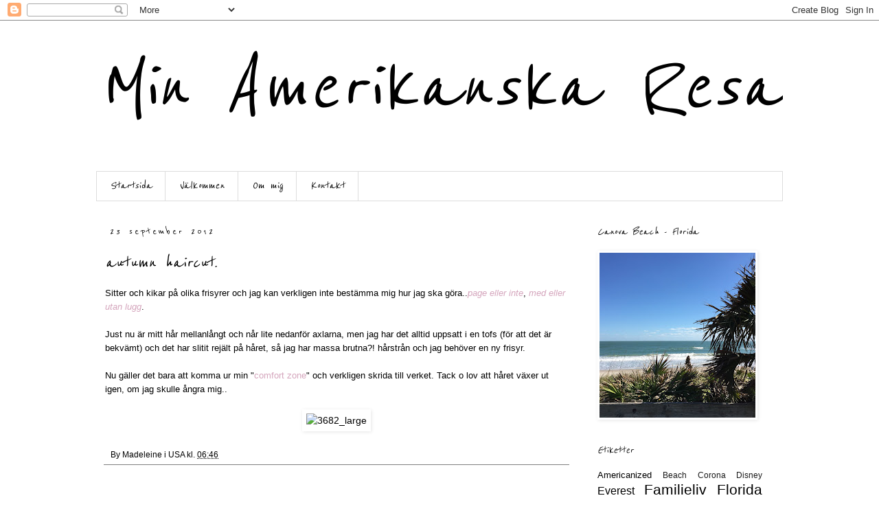

--- FILE ---
content_type: text/html; charset=UTF-8
request_url: https://minamerikanskaresa.blogspot.com/2012/09/autumn-haircut.html
body_size: 18350
content:
<!DOCTYPE html>
<html class='v2' dir='ltr' lang='sv'>
<head>
<link href='https://www.blogger.com/static/v1/widgets/335934321-css_bundle_v2.css' rel='stylesheet' type='text/css'/>
<meta content='width=1100' name='viewport'/>
<meta content='text/html; charset=UTF-8' http-equiv='Content-Type'/>
<meta content='blogger' name='generator'/>
<link href='https://minamerikanskaresa.blogspot.com/favicon.ico' rel='icon' type='image/x-icon'/>
<link href='https://minamerikanskaresa.blogspot.com/2012/09/autumn-haircut.html' rel='canonical'/>
<link rel="alternate" type="application/atom+xml" title="Min Amerikanska Resa - Atom" href="https://minamerikanskaresa.blogspot.com/feeds/posts/default" />
<link rel="alternate" type="application/rss+xml" title="Min Amerikanska Resa - RSS" href="https://minamerikanskaresa.blogspot.com/feeds/posts/default?alt=rss" />
<link rel="service.post" type="application/atom+xml" title="Min Amerikanska Resa - Atom" href="https://www.blogger.com/feeds/7295337690466034891/posts/default" />

<link rel="alternate" type="application/atom+xml" title="Min Amerikanska Resa - Atom" href="https://minamerikanskaresa.blogspot.com/feeds/7576149340021171981/comments/default" />
<!--Can't find substitution for tag [blog.ieCssRetrofitLinks]-->
<link href='http://data.whicdn.com/images/11510402/3682_large.png' rel='image_src'/>
<meta content='https://minamerikanskaresa.blogspot.com/2012/09/autumn-haircut.html' property='og:url'/>
<meta content='autumn haircut.' property='og:title'/>
<meta content='Sitter och kikar på olika frisyrer och jag kan verkligen inte bestämma mig hur jag ska göra.. page eller inte , med eller utan lugg .   Just...' property='og:description'/>
<meta content='https://lh3.googleusercontent.com/blogger_img_proxy/AEn0k_u4CGfBOJWotPfde-waNJScxAAzlKsCCwNenx5GYGKSKafqq20sIGJzKaa4PIDgDKX6uBch66uRiyzu3Lxn1Q8KaZHfPiz0_AcwJzMtNZfqIotP6F_MZPKz=w1200-h630-p-k-no-nu' property='og:image'/>
<title>Min Amerikanska Resa: autumn haircut.</title>
<style type='text/css'>@font-face{font-family:'Reenie Beanie';font-style:normal;font-weight:400;font-display:swap;src:url(//fonts.gstatic.com/s/reeniebeanie/v22/z7NSdR76eDkaJKZJFkkjuvWxXPq1q6Gjb_0.woff2)format('woff2');unicode-range:U+0000-00FF,U+0131,U+0152-0153,U+02BB-02BC,U+02C6,U+02DA,U+02DC,U+0304,U+0308,U+0329,U+2000-206F,U+20AC,U+2122,U+2191,U+2193,U+2212,U+2215,U+FEFF,U+FFFD;}</style>
<style id='page-skin-1' type='text/css'><!--
/*
-----------------------------------------------
Blogger Template Style
Name:     Simple
Designer: Blogger
URL:      www.blogger.com
----------------------------------------------- */
/* Content
----------------------------------------------- */
body {
font: normal normal 13px 'Trebuchet MS', Trebuchet, sans-serif;
color: #000000;
background: #ffffff none repeat scroll top left;
padding: 0 0 0 0;
}
html body .region-inner {
min-width: 0;
max-width: 100%;
width: auto;
}
h2 {
font-size: 22px;
}
a:link {
text-decoration:none;
color: #000000;
}
a:visited {
text-decoration:none;
color: #000000;
}
a:hover {
text-decoration:underline;
color: #000000;
}
.body-fauxcolumn-outer .fauxcolumn-inner {
background: transparent none repeat scroll top left;
_background-image: none;
}
.body-fauxcolumn-outer .cap-top {
position: absolute;
z-index: 1;
height: 400px;
width: 100%;
}
.body-fauxcolumn-outer .cap-top .cap-left {
width: 100%;
background: transparent none repeat-x scroll top left;
_background-image: none;
}
.content-outer {
-moz-box-shadow: 0 0 0 rgba(0, 0, 0, .15);
-webkit-box-shadow: 0 0 0 rgba(0, 0, 0, .15);
-goog-ms-box-shadow: 0 0 0 #333333;
box-shadow: 0 0 0 rgba(0, 0, 0, .15);
margin-bottom: 1px;
}
.content-inner {
padding: 10px 40px;
}
.content-inner {
background-color: #ffffff;
}
/* Header
----------------------------------------------- */
.header-outer {
background: transparent none repeat-x scroll 0 -400px;
_background-image: none;
}
.Header h1 {
font: italic normal 130px Reenie Beanie;
color: #000000;
text-shadow: 0 0 0 rgba(0, 0, 0, .2);
}
.Header h1 a {
color: #000000;
}
.Header .description {
font-size: 18px;
color: #3f3f3f;
}
.header-inner .Header .titlewrapper {
padding: 22px 0;
}
.header-inner .Header .descriptionwrapper {
padding: 0 0;
}
/* Tabs
----------------------------------------------- */
.tabs-inner .section:first-child {
border-top: 0 solid #dddddd;
}
.tabs-inner .section:first-child ul {
margin-top: -1px;
border-top: 1px solid #dddddd;
border-left: 1px solid #dddddd;
border-right: 1px solid #dddddd;
}
.tabs-inner .widget ul {
background: transparent none repeat-x scroll 0 -800px;
_background-image: none;
border-bottom: 1px solid #dddddd;
margin-top: 0;
margin-left: -30px;
margin-right: -30px;
}
.tabs-inner .widget li a {
display: inline-block;
padding: .6em 1em;
font: italic normal 19px Reenie Beanie;
color: #000000;
border-left: 1px solid #ffffff;
border-right: 1px solid #dddddd;
}
.tabs-inner .widget li:first-child a {
border-left: none;
}
.tabs-inner .widget li.selected a, .tabs-inner .widget li a:hover {
color: #000000;
background-color: #eeeeee;
text-decoration: none;
}
/* Columns
----------------------------------------------- */
.main-outer {
border-top: 0 solid #ffffff;
}
.fauxcolumn-left-outer .fauxcolumn-inner {
border-right: 1px solid #ffffff;
}
.fauxcolumn-right-outer .fauxcolumn-inner {
border-left: 1px solid #ffffff;
}
/* Headings
----------------------------------------------- */
div.widget > h2,
div.widget h2.title {
margin: 0 0 1em 0;
font: italic normal 18px Reenie Beanie;
color: #000000;
}
/* Widgets
----------------------------------------------- */
.widget .zippy {
color: #000000;
text-shadow: 2px 2px 1px rgba(0, 0, 0, .1);
}
.widget .popular-posts ul {
list-style: none;
}
/* Posts
----------------------------------------------- */
h2.date-header {
font: normal normal 17px Reenie Beanie;
}
.date-header span {
background-color: #ffffff;
color: #000000;
padding: 0.4em;
letter-spacing: 3px;
margin: inherit;
}
.main-inner {
padding-top: 35px;
padding-bottom: 65px;
}
.main-inner .column-center-inner {
padding: 0 0;
}
.main-inner .column-center-inner .section {
margin: 0 1em;
}
.post {
margin: 0 0 45px 0;
}
h3.post-title, .comments h4 {
font: italic normal 30px Reenie Beanie;
margin: .75em 0 0;
}
.post-body {
font-size: 110%;
line-height: 1.4;
position: relative;
}
.post-body img, .post-body .tr-caption-container, .Profile img, .Image img,
.BlogList .item-thumbnail img {
padding: 2px;
background: #ffffff;
border: 1px solid #ffffff;
-moz-box-shadow: 1px 1px 5px rgba(0, 0, 0, .1);
-webkit-box-shadow: 1px 1px 5px rgba(0, 0, 0, .1);
box-shadow: 1px 1px 5px rgba(0, 0, 0, .1);
}
.post-body img, .post-body .tr-caption-container {
padding: 5px;
}
.post-body .tr-caption-container {
color: #000000;
}
.post-body .tr-caption-container img {
padding: 0;
background: transparent;
border: none;
-moz-box-shadow: 0 0 0 rgba(0, 0, 0, .1);
-webkit-box-shadow: 0 0 0 rgba(0, 0, 0, .1);
box-shadow: 0 0 0 rgba(0, 0, 0, .1);
}
.post-header {
margin: 0 0 1.5em;
line-height: 1.6;
font-size: 90%;
}
.post-footer {
margin: 20px -2px 0;
padding: 5px 10px;
color: #000000;
background-color: #ffffff;
border-bottom: 1px solid #7f7f7f;
line-height: 1.6;
font-size: 90%;
}
#comments .comment-author {
padding-top: 1.5em;
border-top: 1px solid #ffffff;
background-position: 0 1.5em;
}
#comments .comment-author:first-child {
padding-top: 0;
border-top: none;
}
.avatar-image-container {
margin: .2em 0 0;
}
#comments .avatar-image-container img {
border: 1px solid #ffffff;
}
/* Comments
----------------------------------------------- */
.comments .comments-content .icon.blog-author {
background-repeat: no-repeat;
background-image: url([data-uri]);
}
.comments .comments-content .loadmore a {
border-top: 1px solid #000000;
border-bottom: 1px solid #000000;
}
.comments .comment-thread.inline-thread {
background-color: #ffffff;
}
.comments .continue {
border-top: 2px solid #000000;
}
/* Accents
---------------------------------------------- */
.section-columns td.columns-cell {
border-left: 1px solid #ffffff;
}
.blog-pager {
background: transparent url(//www.blogblog.com/1kt/simple/paging_dot.png) repeat-x scroll top center;
}
.blog-pager-older-link, .home-link,
.blog-pager-newer-link {
background-color: #ffffff;
padding: 5px;
}
.footer-outer {
border-top: 1px dashed #bbbbbb;
}
/* Mobile
----------------------------------------------- */
body.mobile  {
background-size: auto;
}
.mobile .body-fauxcolumn-outer {
background: transparent none repeat scroll top left;
}
.mobile .body-fauxcolumn-outer .cap-top {
background-size: 100% auto;
}
.mobile .content-outer {
-webkit-box-shadow: 0 0 3px rgba(0, 0, 0, .15);
box-shadow: 0 0 3px rgba(0, 0, 0, .15);
}
.mobile .tabs-inner .widget ul {
margin-left: 0;
margin-right: 0;
}
.mobile .post {
margin: 0;
}
.mobile .main-inner .column-center-inner .section {
margin: 0;
}
.mobile .date-header span {
padding: 0.1em 10px;
margin: 0 -10px;
}
.mobile h3.post-title {
margin: 0;
}
.mobile .blog-pager {
background: transparent none no-repeat scroll top center;
}
.mobile .footer-outer {
border-top: none;
}
.mobile .main-inner, .mobile .footer-inner {
background-color: #ffffff;
}
.mobile-index-contents {
color: #000000;
}
.mobile-link-button {
background-color: #000000;
}
.mobile-link-button a:link, .mobile-link-button a:visited {
color: #ffffff;
}
.mobile .tabs-inner .section:first-child {
border-top: none;
}
.mobile .tabs-inner .PageList .widget-content {
background-color: #eeeeee;
color: #000000;
border-top: 1px solid #dddddd;
border-bottom: 1px solid #dddddd;
}
.mobile .tabs-inner .PageList .widget-content .pagelist-arrow {
border-left: 1px solid #dddddd;
}

--></style>
<style id='template-skin-1' type='text/css'><!--
body {
min-width: 1080px;
}
.content-outer, .content-fauxcolumn-outer, .region-inner {
min-width: 1080px;
max-width: 1080px;
_width: 1080px;
}
.main-inner .columns {
padding-left: 0px;
padding-right: 300px;
}
.main-inner .fauxcolumn-center-outer {
left: 0px;
right: 300px;
/* IE6 does not respect left and right together */
_width: expression(this.parentNode.offsetWidth -
parseInt("0px") -
parseInt("300px") + 'px');
}
.main-inner .fauxcolumn-left-outer {
width: 0px;
}
.main-inner .fauxcolumn-right-outer {
width: 300px;
}
.main-inner .column-left-outer {
width: 0px;
right: 100%;
margin-left: -0px;
}
.main-inner .column-right-outer {
width: 300px;
margin-right: -300px;
}
#layout {
min-width: 0;
}
#layout .content-outer {
min-width: 0;
width: 800px;
}
#layout .region-inner {
min-width: 0;
width: auto;
}
body#layout div.add_widget {
padding: 8px;
}
body#layout div.add_widget a {
margin-left: 32px;
}
--></style>
<link href='https://www.blogger.com/dyn-css/authorization.css?targetBlogID=7295337690466034891&amp;zx=b5f19916-0584-467c-a353-bac2e7ebf227' media='none' onload='if(media!=&#39;all&#39;)media=&#39;all&#39;' rel='stylesheet'/><noscript><link href='https://www.blogger.com/dyn-css/authorization.css?targetBlogID=7295337690466034891&amp;zx=b5f19916-0584-467c-a353-bac2e7ebf227' rel='stylesheet'/></noscript>
<meta name='google-adsense-platform-account' content='ca-host-pub-1556223355139109'/>
<meta name='google-adsense-platform-domain' content='blogspot.com'/>

<link rel="stylesheet" href="https://fonts.googleapis.com/css2?display=swap&family=Inconsolata&family=Architects+Daughter&family=Indie+Flower&family=Amatic+SC"></head>
<body class='loading variant-simplysimple'>
<div class='navbar section' id='navbar' name='Navbar'><div class='widget Navbar' data-version='1' id='Navbar1'><script type="text/javascript">
    function setAttributeOnload(object, attribute, val) {
      if(window.addEventListener) {
        window.addEventListener('load',
          function(){ object[attribute] = val; }, false);
      } else {
        window.attachEvent('onload', function(){ object[attribute] = val; });
      }
    }
  </script>
<div id="navbar-iframe-container"></div>
<script type="text/javascript" src="https://apis.google.com/js/platform.js"></script>
<script type="text/javascript">
      gapi.load("gapi.iframes:gapi.iframes.style.bubble", function() {
        if (gapi.iframes && gapi.iframes.getContext) {
          gapi.iframes.getContext().openChild({
              url: 'https://www.blogger.com/navbar/7295337690466034891?po\x3d7576149340021171981\x26origin\x3dhttps://minamerikanskaresa.blogspot.com',
              where: document.getElementById("navbar-iframe-container"),
              id: "navbar-iframe"
          });
        }
      });
    </script><script type="text/javascript">
(function() {
var script = document.createElement('script');
script.type = 'text/javascript';
script.src = '//pagead2.googlesyndication.com/pagead/js/google_top_exp.js';
var head = document.getElementsByTagName('head')[0];
if (head) {
head.appendChild(script);
}})();
</script>
</div></div>
<div class='body-fauxcolumns'>
<div class='fauxcolumn-outer body-fauxcolumn-outer'>
<div class='cap-top'>
<div class='cap-left'></div>
<div class='cap-right'></div>
</div>
<div class='fauxborder-left'>
<div class='fauxborder-right'></div>
<div class='fauxcolumn-inner'>
</div>
</div>
<div class='cap-bottom'>
<div class='cap-left'></div>
<div class='cap-right'></div>
</div>
</div>
</div>
<div class='content'>
<div class='content-fauxcolumns'>
<div class='fauxcolumn-outer content-fauxcolumn-outer'>
<div class='cap-top'>
<div class='cap-left'></div>
<div class='cap-right'></div>
</div>
<div class='fauxborder-left'>
<div class='fauxborder-right'></div>
<div class='fauxcolumn-inner'>
</div>
</div>
<div class='cap-bottom'>
<div class='cap-left'></div>
<div class='cap-right'></div>
</div>
</div>
</div>
<div class='content-outer'>
<div class='content-cap-top cap-top'>
<div class='cap-left'></div>
<div class='cap-right'></div>
</div>
<div class='fauxborder-left content-fauxborder-left'>
<div class='fauxborder-right content-fauxborder-right'></div>
<div class='content-inner'>
<header>
<div class='header-outer'>
<div class='header-cap-top cap-top'>
<div class='cap-left'></div>
<div class='cap-right'></div>
</div>
<div class='fauxborder-left header-fauxborder-left'>
<div class='fauxborder-right header-fauxborder-right'></div>
<div class='region-inner header-inner'>
<div class='header section' id='header' name='Rubrik'><div class='widget Header' data-version='1' id='Header1'>
<div id='header-inner'>
<div class='titlewrapper'>
<h1 class='title'>
<a href='https://minamerikanskaresa.blogspot.com/'>
Min Amerikanska Resa
</a>
</h1>
</div>
<div class='descriptionwrapper'>
<p class='description'><span>
</span></p>
</div>
</div>
</div></div>
</div>
</div>
<div class='header-cap-bottom cap-bottom'>
<div class='cap-left'></div>
<div class='cap-right'></div>
</div>
</div>
</header>
<div class='tabs-outer'>
<div class='tabs-cap-top cap-top'>
<div class='cap-left'></div>
<div class='cap-right'></div>
</div>
<div class='fauxborder-left tabs-fauxborder-left'>
<div class='fauxborder-right tabs-fauxborder-right'></div>
<div class='region-inner tabs-inner'>
<div class='tabs section' id='crosscol' name='Alla kolumner'><div class='widget PageList' data-version='1' id='PageList1'>
<h2>Länkar</h2>
<div class='widget-content'>
<ul>
<li>
<a href='https://minamerikanskaresa.blogspot.com/'>Startsida</a>
</li>
<li>
<a href='https://minamerikanskaresa.blogspot.com/p/valkommen.html'>Välkommen</a>
</li>
<li>
<a href='https://minamerikanskaresa.blogspot.com/p/om-mig.html'>Om mig</a>
</li>
<li>
<a href='https://minamerikanskaresa.blogspot.com/p/kontakt.html'>Kontakt</a>
</li>
</ul>
<div class='clear'></div>
</div>
</div></div>
<div class='tabs no-items section' id='crosscol-overflow' name='Cross-Column 2'></div>
</div>
</div>
<div class='tabs-cap-bottom cap-bottom'>
<div class='cap-left'></div>
<div class='cap-right'></div>
</div>
</div>
<div class='main-outer'>
<div class='main-cap-top cap-top'>
<div class='cap-left'></div>
<div class='cap-right'></div>
</div>
<div class='fauxborder-left main-fauxborder-left'>
<div class='fauxborder-right main-fauxborder-right'></div>
<div class='region-inner main-inner'>
<div class='columns fauxcolumns'>
<div class='fauxcolumn-outer fauxcolumn-center-outer'>
<div class='cap-top'>
<div class='cap-left'></div>
<div class='cap-right'></div>
</div>
<div class='fauxborder-left'>
<div class='fauxborder-right'></div>
<div class='fauxcolumn-inner'>
</div>
</div>
<div class='cap-bottom'>
<div class='cap-left'></div>
<div class='cap-right'></div>
</div>
</div>
<div class='fauxcolumn-outer fauxcolumn-left-outer'>
<div class='cap-top'>
<div class='cap-left'></div>
<div class='cap-right'></div>
</div>
<div class='fauxborder-left'>
<div class='fauxborder-right'></div>
<div class='fauxcolumn-inner'>
</div>
</div>
<div class='cap-bottom'>
<div class='cap-left'></div>
<div class='cap-right'></div>
</div>
</div>
<div class='fauxcolumn-outer fauxcolumn-right-outer'>
<div class='cap-top'>
<div class='cap-left'></div>
<div class='cap-right'></div>
</div>
<div class='fauxborder-left'>
<div class='fauxborder-right'></div>
<div class='fauxcolumn-inner'>
</div>
</div>
<div class='cap-bottom'>
<div class='cap-left'></div>
<div class='cap-right'></div>
</div>
</div>
<!-- corrects IE6 width calculation -->
<div class='columns-inner'>
<div class='column-center-outer'>
<div class='column-center-inner'>
<div class='main section' id='main' name='Huvudsektion'><div class='widget Blog' data-version='1' id='Blog1'>
<div class='blog-posts hfeed'>

          <div class="date-outer">
        
<h2 class='date-header'><span>23 september 2012</span></h2>

          <div class="date-posts">
        
<div class='post-outer'>
<div class='post hentry'>
<a name='7576149340021171981'></a>
<h3 class='post-title entry-title'>
<a href='https://minamerikanskaresa.blogspot.com/2012/09/autumn-haircut.html'>autumn haircut.</a>
</h3>
<div class='post-header'>
<div class='post-header-line-1'></div>
</div>
<div class='post-body entry-content'>
<span style="font-size: small;"><span style="font-family: &quot;Trebuchet MS&quot;,sans-serif;">Sitter och kikar på olika frisyrer och jag kan verkligen inte bestämma mig hur jag ska göra..<span style="color: #d5a6bd;"><i>page eller inte</i></span>, <span style="color: #d5a6bd;"><i>med eller utan lugg</i></span>.</span></span><br />
<br />
<span style="font-size: small;"><span style="font-family: &quot;Trebuchet MS&quot;,sans-serif;">Just nu är mitt hår mellanlångt och når lite nedanför axlarna, men jag har det alltid uppsatt i en tofs (för att det är bekvämt) och det har slitit rejält på håret, så jag har massa brutna?! hårstrån och jag behöver en ny frisyr.</span></span><br />
<br />
<span style="font-size: small;"><span style="font-family: &quot;Trebuchet MS&quot;,sans-serif;">Nu gäller det bara att komma ur min "<span style="color: #d5a6bd;">comfort zone</span>" och verkligen skrida till verket. Tack o lov att håret växer ut igen, om jag skulle ångra mig.. </span></span><br />
<br />
<div style="text-align: center;">
<img alt="3682_large" class="full-size" height="464" src="https://lh3.googleusercontent.com/blogger_img_proxy/AEn0k_u4CGfBOJWotPfde-waNJScxAAzlKsCCwNenx5GYGKSKafqq20sIGJzKaa4PIDgDKX6uBch66uRiyzu3Lxn1Q8KaZHfPiz0_AcwJzMtNZfqIotP6F_MZPKz=s0-d" width="640"></div>
<div style='clear: both;'></div>
</div>
<div class='post-footer'>
<div class='post-footer-line post-footer-line-1'><span class='post-author vcard'>
By
<span class='fn'>Madeleine i USA</span>
</span>
<span class='post-timestamp'>
kl.
<a class='timestamp-link' href='https://minamerikanskaresa.blogspot.com/2012/09/autumn-haircut.html' rel='bookmark' title='permanent link'><abbr class='published' title='2012-09-23T06:46:00-04:00'>06:46</abbr></a>
</span>
<span class='post-comment-link'>
</span>
<span class='post-icons'>
<span class='item-control blog-admin pid-613508556'>
<a href='https://www.blogger.com/post-edit.g?blogID=7295337690466034891&postID=7576149340021171981&from=pencil' title='Redigera inlägg'>
<img alt='' class='icon-action' height='18' src='https://resources.blogblog.com/img/icon18_edit_allbkg.gif' width='18'/>
</a>
</span>
</span>
</div>
<div class='post-footer-line post-footer-line-2'></div>
<div class='post-footer-line post-footer-line-3'></div>
</div>
</div>
<div class='comments' id='comments'>
<a name='comments'></a>
<h4>6 kommentarer:</h4>
<div class='comments-content'>
<script async='async' src='' type='text/javascript'></script>
<script type='text/javascript'>
    (function() {
      var items = null;
      var msgs = null;
      var config = {};

// <![CDATA[
      var cursor = null;
      if (items && items.length > 0) {
        cursor = parseInt(items[items.length - 1].timestamp) + 1;
      }

      var bodyFromEntry = function(entry) {
        var text = (entry &&
                    ((entry.content && entry.content.$t) ||
                     (entry.summary && entry.summary.$t))) ||
            '';
        if (entry && entry.gd$extendedProperty) {
          for (var k in entry.gd$extendedProperty) {
            if (entry.gd$extendedProperty[k].name == 'blogger.contentRemoved') {
              return '<span class="deleted-comment">' + text + '</span>';
            }
          }
        }
        return text;
      }

      var parse = function(data) {
        cursor = null;
        var comments = [];
        if (data && data.feed && data.feed.entry) {
          for (var i = 0, entry; entry = data.feed.entry[i]; i++) {
            var comment = {};
            // comment ID, parsed out of the original id format
            var id = /blog-(\d+).post-(\d+)/.exec(entry.id.$t);
            comment.id = id ? id[2] : null;
            comment.body = bodyFromEntry(entry);
            comment.timestamp = Date.parse(entry.published.$t) + '';
            if (entry.author && entry.author.constructor === Array) {
              var auth = entry.author[0];
              if (auth) {
                comment.author = {
                  name: (auth.name ? auth.name.$t : undefined),
                  profileUrl: (auth.uri ? auth.uri.$t : undefined),
                  avatarUrl: (auth.gd$image ? auth.gd$image.src : undefined)
                };
              }
            }
            if (entry.link) {
              if (entry.link[2]) {
                comment.link = comment.permalink = entry.link[2].href;
              }
              if (entry.link[3]) {
                var pid = /.*comments\/default\/(\d+)\?.*/.exec(entry.link[3].href);
                if (pid && pid[1]) {
                  comment.parentId = pid[1];
                }
              }
            }
            comment.deleteclass = 'item-control blog-admin';
            if (entry.gd$extendedProperty) {
              for (var k in entry.gd$extendedProperty) {
                if (entry.gd$extendedProperty[k].name == 'blogger.itemClass') {
                  comment.deleteclass += ' ' + entry.gd$extendedProperty[k].value;
                } else if (entry.gd$extendedProperty[k].name == 'blogger.displayTime') {
                  comment.displayTime = entry.gd$extendedProperty[k].value;
                }
              }
            }
            comments.push(comment);
          }
        }
        return comments;
      };

      var paginator = function(callback) {
        if (hasMore()) {
          var url = config.feed + '?alt=json&v=2&orderby=published&reverse=false&max-results=50';
          if (cursor) {
            url += '&published-min=' + new Date(cursor).toISOString();
          }
          window.bloggercomments = function(data) {
            var parsed = parse(data);
            cursor = parsed.length < 50 ? null
                : parseInt(parsed[parsed.length - 1].timestamp) + 1
            callback(parsed);
            window.bloggercomments = null;
          }
          url += '&callback=bloggercomments';
          var script = document.createElement('script');
          script.type = 'text/javascript';
          script.src = url;
          document.getElementsByTagName('head')[0].appendChild(script);
        }
      };
      var hasMore = function() {
        return !!cursor;
      };
      var getMeta = function(key, comment) {
        if ('iswriter' == key) {
          var matches = !!comment.author
              && comment.author.name == config.authorName
              && comment.author.profileUrl == config.authorUrl;
          return matches ? 'true' : '';
        } else if ('deletelink' == key) {
          return config.baseUri + '/comment/delete/'
               + config.blogId + '/' + comment.id;
        } else if ('deleteclass' == key) {
          return comment.deleteclass;
        }
        return '';
      };

      var replybox = null;
      var replyUrlParts = null;
      var replyParent = undefined;

      var onReply = function(commentId, domId) {
        if (replybox == null) {
          // lazily cache replybox, and adjust to suit this style:
          replybox = document.getElementById('comment-editor');
          if (replybox != null) {
            replybox.height = '250px';
            replybox.style.display = 'block';
            replyUrlParts = replybox.src.split('#');
          }
        }
        if (replybox && (commentId !== replyParent)) {
          replybox.src = '';
          document.getElementById(domId).insertBefore(replybox, null);
          replybox.src = replyUrlParts[0]
              + (commentId ? '&parentID=' + commentId : '')
              + '#' + replyUrlParts[1];
          replyParent = commentId;
        }
      };

      var hash = (window.location.hash || '#').substring(1);
      var startThread, targetComment;
      if (/^comment-form_/.test(hash)) {
        startThread = hash.substring('comment-form_'.length);
      } else if (/^c[0-9]+$/.test(hash)) {
        targetComment = hash.substring(1);
      }

      // Configure commenting API:
      var configJso = {
        'maxDepth': config.maxThreadDepth
      };
      var provider = {
        'id': config.postId,
        'data': items,
        'loadNext': paginator,
        'hasMore': hasMore,
        'getMeta': getMeta,
        'onReply': onReply,
        'rendered': true,
        'initComment': targetComment,
        'initReplyThread': startThread,
        'config': configJso,
        'messages': msgs
      };

      var render = function() {
        if (window.goog && window.goog.comments) {
          var holder = document.getElementById('comment-holder');
          window.goog.comments.render(holder, provider);
        }
      };

      // render now, or queue to render when library loads:
      if (window.goog && window.goog.comments) {
        render();
      } else {
        window.goog = window.goog || {};
        window.goog.comments = window.goog.comments || {};
        window.goog.comments.loadQueue = window.goog.comments.loadQueue || [];
        window.goog.comments.loadQueue.push(render);
      }
    })();
// ]]>
  </script>
<div id='comment-holder'>
<div class="comment-thread toplevel-thread"><ol id="top-ra"><li class="comment" id="c4805198215164976886"><div class="avatar-image-container"><img src="//resources.blogblog.com/img/blank.gif" alt=""/></div><div class="comment-block"><div class="comment-header"><cite class="user"><a href="http://prithie.blogg.se" rel="nofollow">Mariah</a></cite><span class="icon user "></span><span class="datetime secondary-text"><a rel="nofollow" href="https://minamerikanskaresa.blogspot.com/2012/09/autumn-haircut.html?showComment=1348415667562#c4805198215164976886">september 23, 2012</a></span></div><p class="comment-content">jag är i samma sits ungefär, nog för att mitt hår nästan räcker ner till midjan. Men jag känner att jag skulle vilja göra något drastiskt för att känna mig fräschare och redo för den &quot;gråa&quot; årstiden. I mitt fall slutar det nog med att jag inte klipper mig, jag ångrar mig så lätt! :P</p><span class="comment-actions secondary-text"><a class="comment-reply" target="_self" data-comment-id="4805198215164976886">Svara</a><span class="item-control blog-admin blog-admin pid-876596618"><a target="_self" href="https://www.blogger.com/comment/delete/7295337690466034891/4805198215164976886">Radera</a></span></span></div><div class="comment-replies"><div id="c4805198215164976886-rt" class="comment-thread inline-thread"><span class="thread-toggle thread-expanded"><span class="thread-arrow"></span><span class="thread-count"><a target="_self">Svar</a></span></span><ol id="c4805198215164976886-ra" class="thread-chrome thread-expanded"><div><li class="comment" id="c9087249172939667409"><div class="avatar-image-container"><img src="//blogger.googleusercontent.com/img/b/R29vZ2xl/AVvXsEgqs0NNtDRy1UQX4_6Kxa50PPjOv3MtDKlWKUFsgSfztl1F0q3W7wO08PkAKyFVs-o2qMVFtfkyG6oZVkNYTqjlz7-hkUsOtKcwBWqdMnzqettIVYNhIvFNHA_M1w908g/s45-c/IMG_1225.JPG" alt=""/></div><div class="comment-block"><div class="comment-header"><cite class="user"><a href="https://www.blogger.com/profile/11562424729445856776" rel="nofollow">Madeleine i USA</a></cite><span class="icon user blog-author"></span><span class="datetime secondary-text"><a rel="nofollow" href="https://minamerikanskaresa.blogspot.com/2012/09/autumn-haircut.html?showComment=1348426074354#c9087249172939667409">september 23, 2012</a></span></div><p class="comment-content">Det är så lätt att ångra sig när man väl sitter i stolen och kör på sitt gamla.. :)</p><span class="comment-actions secondary-text"><span class="item-control blog-admin blog-admin pid-613508556"><a target="_self" href="https://www.blogger.com/comment/delete/7295337690466034891/9087249172939667409">Radera</a></span></span></div><div class="comment-replies"><div id="c9087249172939667409-rt" class="comment-thread inline-thread hidden"><span class="thread-toggle thread-expanded"><span class="thread-arrow"></span><span class="thread-count"><a target="_self">Svar</a></span></span><ol id="c9087249172939667409-ra" class="thread-chrome thread-expanded"><div></div><div id="c9087249172939667409-continue" class="continue"><a class="comment-reply" target="_self" data-comment-id="9087249172939667409">Svara</a></div></ol></div></div><div class="comment-replybox-single" id="c9087249172939667409-ce"></div></li></div><div id="c4805198215164976886-continue" class="continue"><a class="comment-reply" target="_self" data-comment-id="4805198215164976886">Svara</a></div></ol></div></div><div class="comment-replybox-single" id="c4805198215164976886-ce"></div></li><li class="comment" id="c916608206960268207"><div class="avatar-image-container"><img src="//resources.blogblog.com/img/blank.gif" alt=""/></div><div class="comment-block"><div class="comment-header"><cite class="user">Anonym</cite><span class="icon user "></span><span class="datetime secondary-text"><a rel="nofollow" href="https://minamerikanskaresa.blogspot.com/2012/09/autumn-haircut.html?showComment=1348421090816#c916608206960268207">september 23, 2012</a></span></div><p class="comment-content">Jag behöver också klippa mig, det har blivit på tok för långt och det blir samma hästsvans dag ut och dag in... Afternoon Tea på lördag?=)</p><span class="comment-actions secondary-text"><a class="comment-reply" target="_self" data-comment-id="916608206960268207">Svara</a><span class="item-control blog-admin blog-admin pid-876596618"><a target="_self" href="https://www.blogger.com/comment/delete/7295337690466034891/916608206960268207">Radera</a></span></span></div><div class="comment-replies"><div id="c916608206960268207-rt" class="comment-thread inline-thread"><span class="thread-toggle thread-expanded"><span class="thread-arrow"></span><span class="thread-count"><a target="_self">Svar</a></span></span><ol id="c916608206960268207-ra" class="thread-chrome thread-expanded"><div><li class="comment" id="c7338375279014096145"><div class="avatar-image-container"><img src="//blogger.googleusercontent.com/img/b/R29vZ2xl/AVvXsEgqs0NNtDRy1UQX4_6Kxa50PPjOv3MtDKlWKUFsgSfztl1F0q3W7wO08PkAKyFVs-o2qMVFtfkyG6oZVkNYTqjlz7-hkUsOtKcwBWqdMnzqettIVYNhIvFNHA_M1w908g/s45-c/IMG_1225.JPG" alt=""/></div><div class="comment-block"><div class="comment-header"><cite class="user"><a href="https://www.blogger.com/profile/11562424729445856776" rel="nofollow">Madeleine i USA</a></cite><span class="icon user blog-author"></span><span class="datetime secondary-text"><a rel="nofollow" href="https://minamerikanskaresa.blogspot.com/2012/09/autumn-haircut.html?showComment=1348426148566#c7338375279014096145">september 23, 2012</a></span></div><p class="comment-content">Mitt hår är så slitet och jag har fått två små avslitna stycken precis framme vid luggen som ser ut som små horn..haha, måste nog klippa lugg denna gång..<br>Afternoon Tea låter bra till helgen :)</p><span class="comment-actions secondary-text"><span class="item-control blog-admin blog-admin pid-613508556"><a target="_self" href="https://www.blogger.com/comment/delete/7295337690466034891/7338375279014096145">Radera</a></span></span></div><div class="comment-replies"><div id="c7338375279014096145-rt" class="comment-thread inline-thread hidden"><span class="thread-toggle thread-expanded"><span class="thread-arrow"></span><span class="thread-count"><a target="_self">Svar</a></span></span><ol id="c7338375279014096145-ra" class="thread-chrome thread-expanded"><div></div><div id="c7338375279014096145-continue" class="continue"><a class="comment-reply" target="_self" data-comment-id="7338375279014096145">Svara</a></div></ol></div></div><div class="comment-replybox-single" id="c7338375279014096145-ce"></div></li></div><div id="c916608206960268207-continue" class="continue"><a class="comment-reply" target="_self" data-comment-id="916608206960268207">Svara</a></div></ol></div></div><div class="comment-replybox-single" id="c916608206960268207-ce"></div></li><li class="comment" id="c8504451034681658549"><div class="avatar-image-container"><img src="//blogger.googleusercontent.com/img/b/R29vZ2xl/AVvXsEhvtQi_DCfv4C9pEy9_QXTVQlCDnaSSKAKoKO12uyVWMq9XK9un2orB8ygw_xhb78-4UxYzrloYMxkmQsVaS0JWMsTOvMgFKWqGdNNRYpAiGz8NIrnOfLxDjwec3voFhps/s45-c/Photo+on+7-30-12+at+11.15+PM.jpg" alt=""/></div><div class="comment-block"><div class="comment-header"><cite class="user"><a href="https://www.blogger.com/profile/13889564366390133890" rel="nofollow">Henrietta</a></cite><span class="icon user "></span><span class="datetime secondary-text"><a rel="nofollow" href="https://minamerikanskaresa.blogspot.com/2012/09/autumn-haircut.html?showComment=1348438162930#c8504451034681658549">september 23, 2012</a></span></div><p class="comment-content">Tack, idag kanner jag mig mycket battre!<br><br>Jag ar likadan, senaste jag skulle farga haret velade jag i nastan ett halvar ;) Men egentligen, vad ar det varsta som kan handa egentligen... Sa lange du inte klipper jattekort sa vaxer det ut ratt fort om du nu skulle angra dig!</p><span class="comment-actions secondary-text"><a class="comment-reply" target="_self" data-comment-id="8504451034681658549">Svara</a><span class="item-control blog-admin blog-admin pid-254577883"><a target="_self" href="https://www.blogger.com/comment/delete/7295337690466034891/8504451034681658549">Radera</a></span></span></div><div class="comment-replies"><div id="c8504451034681658549-rt" class="comment-thread inline-thread hidden"><span class="thread-toggle thread-expanded"><span class="thread-arrow"></span><span class="thread-count"><a target="_self">Svar</a></span></span><ol id="c8504451034681658549-ra" class="thread-chrome thread-expanded"><div></div><div id="c8504451034681658549-continue" class="continue"><a class="comment-reply" target="_self" data-comment-id="8504451034681658549">Svara</a></div></ol></div></div><div class="comment-replybox-single" id="c8504451034681658549-ce"></div></li><li class="comment" id="c380699807072069694"><div class="avatar-image-container"><img src="//resources.blogblog.com/img/blank.gif" alt=""/></div><div class="comment-block"><div class="comment-header"><cite class="user"><a href="http://loppansworld.blogg.se" rel="nofollow">Johanna</a></cite><span class="icon user "></span><span class="datetime secondary-text"><a rel="nofollow" href="https://minamerikanskaresa.blogspot.com/2012/09/autumn-haircut.html?showComment=1348450880090#c380699807072069694">september 23, 2012</a></span></div><p class="comment-content">Ar sjalv i samma sits... ar i stort behov av att klippa mig! Var alldeles for langesen nu! Sa nu ar det pa tiden... svart att veta bara hur...:P</p><span class="comment-actions secondary-text"><a class="comment-reply" target="_self" data-comment-id="380699807072069694">Svara</a><span class="item-control blog-admin blog-admin pid-876596618"><a target="_self" href="https://www.blogger.com/comment/delete/7295337690466034891/380699807072069694">Radera</a></span></span></div><div class="comment-replies"><div id="c380699807072069694-rt" class="comment-thread inline-thread hidden"><span class="thread-toggle thread-expanded"><span class="thread-arrow"></span><span class="thread-count"><a target="_self">Svar</a></span></span><ol id="c380699807072069694-ra" class="thread-chrome thread-expanded"><div></div><div id="c380699807072069694-continue" class="continue"><a class="comment-reply" target="_self" data-comment-id="380699807072069694">Svara</a></div></ol></div></div><div class="comment-replybox-single" id="c380699807072069694-ce"></div></li></ol><div id="top-continue" class="continue"><a class="comment-reply" target="_self">Lägg till kommentar</a></div><div class="comment-replybox-thread" id="top-ce"></div><div class="loadmore hidden" data-post-id="7576149340021171981"><a target="_self">Läs in mer...</a></div></div>
</div>
</div>
<p class='comment-footer'>
<div class='comment-form'>
<a name='comment-form'></a>
<p>Skriv gärna några rader! :)</p>
<a href='https://www.blogger.com/comment/frame/7295337690466034891?po=7576149340021171981&hl=sv&saa=85391&origin=https://minamerikanskaresa.blogspot.com' id='comment-editor-src'></a>
<iframe allowtransparency='true' class='blogger-iframe-colorize blogger-comment-from-post' frameborder='0' height='410px' id='comment-editor' name='comment-editor' src='' width='100%'></iframe>
<script src='https://www.blogger.com/static/v1/jsbin/2830521187-comment_from_post_iframe.js' type='text/javascript'></script>
<script type='text/javascript'>
      BLOG_CMT_createIframe('https://www.blogger.com/rpc_relay.html');
    </script>
</div>
</p>
<div id='backlinks-container'>
<div id='Blog1_backlinks-container'>
</div>
</div>
</div>
</div>

        </div></div>
      
</div>
<div class='blog-pager' id='blog-pager'>
<span id='blog-pager-newer-link'>
<a class='blog-pager-newer-link' href='https://minamerikanskaresa.blogspot.com/2012/09/dubai.html' id='Blog1_blog-pager-newer-link' title='Senaste inlägg'>Senaste inlägg</a>
</span>
<span id='blog-pager-older-link'>
<a class='blog-pager-older-link' href='https://minamerikanskaresa.blogspot.com/2012/09/another-week-has-passed.html' id='Blog1_blog-pager-older-link' title='Äldre inlägg'>Äldre inlägg</a>
</span>
<a class='home-link' href='https://minamerikanskaresa.blogspot.com/'>Startsida</a>
</div>
<div class='clear'></div>
<div class='post-feeds'>
<div class='feed-links'>
Prenumerera på:
<a class='feed-link' href='https://minamerikanskaresa.blogspot.com/feeds/7576149340021171981/comments/default' target='_blank' type='application/atom+xml'>Kommentarer till inlägget (Atom)</a>
</div>
</div>
</div></div>
</div>
</div>
<div class='column-left-outer'>
<div class='column-left-inner'>
<aside>
</aside>
</div>
</div>
<div class='column-right-outer'>
<div class='column-right-inner'>
<aside>
<div class='sidebar section' id='sidebar-right-1'><div class='widget Image' data-version='1' id='Image4'>
<h2>Canova Beach  - Florida</h2>
<div class='widget-content'>
<img alt='Canova Beach  - Florida' height='240' id='Image4_img' src='https://blogger.googleusercontent.com/img/b/R29vZ2xl/AVvXsEiWSeeMKhkhO5aa9nlD-Ix4qEbl8XZqqETDNaSpBUt8RrIo0mJ0QnBykkDGB10w8sLotlJ9qx5aS22L5naAXbieZEq_PSJ9O-bcqvHBpAnYV-dM_mRuV8MayJd-I7BfqHQS39s62-EmUHI/s240/FullSizeRender-9.jpg' width='227'/>
<br/>
</div>
<div class='clear'></div>
</div><div class='widget Label' data-version='1' id='Label1'>
<h2>Etiketter</h2>
<div class='widget-content cloud-label-widget-content'>
<span class='label-size label-size-3'>
<a dir='ltr' href='https://minamerikanskaresa.blogspot.com/search/label/Americanized'>Americanized</a>
</span>
<span class='label-size label-size-2'>
<a dir='ltr' href='https://minamerikanskaresa.blogspot.com/search/label/Beach'>Beach</a>
</span>
<span class='label-size label-size-2'>
<a dir='ltr' href='https://minamerikanskaresa.blogspot.com/search/label/Corona'>Corona</a>
</span>
<span class='label-size label-size-2'>
<a dir='ltr' href='https://minamerikanskaresa.blogspot.com/search/label/Disney'>Disney</a>
</span>
<span class='label-size label-size-4'>
<a dir='ltr' href='https://minamerikanskaresa.blogspot.com/search/label/Everest'>Everest</a>
</span>
<span class='label-size label-size-5'>
<a dir='ltr' href='https://minamerikanskaresa.blogspot.com/search/label/Familjeliv'>Familjeliv</a>
</span>
<span class='label-size label-size-5'>
<a dir='ltr' href='https://minamerikanskaresa.blogspot.com/search/label/Florida'>Florida</a>
</span>
<span class='label-size label-size-4'>
<a dir='ltr' href='https://minamerikanskaresa.blogspot.com/search/label/FtWorth'>FtWorth</a>
</span>
<span class='label-size label-size-4'>
<a dir='ltr' href='https://minamerikanskaresa.blogspot.com/search/label/Granbury'>Granbury</a>
</span>
<span class='label-size label-size-4'>
<a dir='ltr' href='https://minamerikanskaresa.blogspot.com/search/label/Gravid'>Gravid</a>
</span>
<span class='label-size label-size-3'>
<a dir='ltr' href='https://minamerikanskaresa.blogspot.com/search/label/Greencard'>Greencard</a>
</span>
<span class='label-size label-size-1'>
<a dir='ltr' href='https://minamerikanskaresa.blogspot.com/search/label/Gymboree'>Gymboree</a>
</span>
<span class='label-size label-size-3'>
<a dir='ltr' href='https://minamerikanskaresa.blogspot.com/search/label/Health'>Health</a>
</span>
<span class='label-size label-size-4'>
<a dir='ltr' href='https://minamerikanskaresa.blogspot.com/search/label/Huset%2FInredning'>Huset/Inredning</a>
</span>
<span class='label-size label-size-4'>
<a dir='ltr' href='https://minamerikanskaresa.blogspot.com/search/label/H%C3%B6st'>Höst</a>
</span>
<span class='label-size label-size-4'>
<a dir='ltr' href='https://minamerikanskaresa.blogspot.com/search/label/Immigration'>Immigration</a>
</span>
<span class='label-size label-size-4'>
<a dir='ltr' href='https://minamerikanskaresa.blogspot.com/search/label/K%C3%A4rlek'>Kärlek</a>
</span>
<span class='label-size label-size-4'>
<a dir='ltr' href='https://minamerikanskaresa.blogspot.com/search/label/Linus'>Linus</a>
</span>
<span class='label-size label-size-3'>
<a dir='ltr' href='https://minamerikanskaresa.blogspot.com/search/label/Mat'>Mat</a>
</span>
<span class='label-size label-size-5'>
<a dir='ltr' href='https://minamerikanskaresa.blogspot.com/search/label/Orlando'>Orlando</a>
</span>
<span class='label-size label-size-5'>
<a dir='ltr' href='https://minamerikanskaresa.blogspot.com/search/label/Resor'>Resor</a>
</span>
<span class='label-size label-size-5'>
<a dir='ltr' href='https://minamerikanskaresa.blogspot.com/search/label/Seasonal'>Seasonal</a>
</span>
<span class='label-size label-size-4'>
<a dir='ltr' href='https://minamerikanskaresa.blogspot.com/search/label/Shopping'>Shopping</a>
</span>
<span class='label-size label-size-3'>
<a dir='ltr' href='https://minamerikanskaresa.blogspot.com/search/label/Sm%C3%A5barn'>Småbarn</a>
</span>
<span class='label-size label-size-3'>
<a dir='ltr' href='https://minamerikanskaresa.blogspot.com/search/label/Spring'>Spring</a>
</span>
<span class='label-size label-size-4'>
<a dir='ltr' href='https://minamerikanskaresa.blogspot.com/search/label/Summer'>Summer</a>
</span>
<span class='label-size label-size-4'>
<a dir='ltr' href='https://minamerikanskaresa.blogspot.com/search/label/Sweden'>Sweden</a>
</span>
<span class='label-size label-size-5'>
<a dir='ltr' href='https://minamerikanskaresa.blogspot.com/search/label/Texas'>Texas</a>
</span>
<span class='label-size label-size-1'>
<a dir='ltr' href='https://minamerikanskaresa.blogspot.com/search/label/Tr%C3%A4dg%C3%A5rd'>Trädgård</a>
</span>
<span class='label-size label-size-5'>
<a dir='ltr' href='https://minamerikanskaresa.blogspot.com/search/label/USA'>USA</a>
</span>
<span class='label-size label-size-5'>
<a dir='ltr' href='https://minamerikanskaresa.blogspot.com/search/label/Uncategorized'>Uncategorized</a>
</span>
<span class='label-size label-size-3'>
<a dir='ltr' href='https://minamerikanskaresa.blogspot.com/search/label/Uteliv'>Uteliv</a>
</span>
<span class='label-size label-size-4'>
<a dir='ltr' href='https://minamerikanskaresa.blogspot.com/search/label/Vardag'>Vardag</a>
</span>
<span class='label-size label-size-2'>
<a dir='ltr' href='https://minamerikanskaresa.blogspot.com/search/label/Videoblogg'>Videoblogg</a>
</span>
<span class='label-size label-size-4'>
<a dir='ltr' href='https://minamerikanskaresa.blogspot.com/search/label/Vinter'>Vinter</a>
</span>
<span class='label-size label-size-4'>
<a dir='ltr' href='https://minamerikanskaresa.blogspot.com/search/label/Weather'>Weather</a>
</span>
<span class='label-size label-size-3'>
<a dir='ltr' href='https://minamerikanskaresa.blogspot.com/search/label/Wedding'>Wedding</a>
</span>
<span class='label-size label-size-5'>
<a dir='ltr' href='https://minamerikanskaresa.blogspot.com/search/label/Weekend'>Weekend</a>
</span>
<span class='label-size label-size-4'>
<a dir='ltr' href='https://minamerikanskaresa.blogspot.com/search/label/l%C3%A5ngdistansf%C3%B6rh%C3%A5llande'>långdistansförhållande</a>
</span>
<div class='clear'></div>
</div>
</div><div class='widget Image' data-version='1' id='Image2'>
<h2>Alligators Point - Florida</h2>
<div class='widget-content'>
<img alt='Alligators Point - Florida' height='240' id='Image2_img' src='https://blogger.googleusercontent.com/img/b/R29vZ2xl/AVvXsEhH3Ay_8U6KyZCy52zcUaYMtbw6Mb4NfcHz-MVaTBF-MZ_EsnxIT1NHLinmjPb6QgDgsKDKhEfyexUMjHVmvMA-PMsLFJhNtIKhLn-bXIhDLUc7pYJR3vWpbzAvNUqBJAuRHh31cQu6HcM/s1600/IMG_2020.JPG' width='180'/>
<br/>
</div>
<div class='clear'></div>
</div><div class='widget BlogArchive' data-version='1' id='BlogArchive1'>
<h2>Arkiv</h2>
<div class='widget-content'>
<div id='ArchiveList'>
<div id='BlogArchive1_ArchiveList'>
<ul class='hierarchy'>
<li class='archivedate collapsed'>
<a class='toggle' href='javascript:void(0)'>
<span class='zippy'>

        &#9658;&#160;
      
</span>
</a>
<a class='post-count-link' href='https://minamerikanskaresa.blogspot.com/2022/'>
2022
</a>
<span class='post-count' dir='ltr'>(6)</span>
<ul class='hierarchy'>
<li class='archivedate collapsed'>
<a class='post-count-link' href='https://minamerikanskaresa.blogspot.com/2022/11/'>
november
</a>
<span class='post-count' dir='ltr'>(2)</span>
</li>
</ul>
<ul class='hierarchy'>
<li class='archivedate collapsed'>
<a class='post-count-link' href='https://minamerikanskaresa.blogspot.com/2022/10/'>
oktober
</a>
<span class='post-count' dir='ltr'>(1)</span>
</li>
</ul>
<ul class='hierarchy'>
<li class='archivedate collapsed'>
<a class='post-count-link' href='https://minamerikanskaresa.blogspot.com/2022/05/'>
maj
</a>
<span class='post-count' dir='ltr'>(1)</span>
</li>
</ul>
<ul class='hierarchy'>
<li class='archivedate collapsed'>
<a class='post-count-link' href='https://minamerikanskaresa.blogspot.com/2022/03/'>
mars
</a>
<span class='post-count' dir='ltr'>(1)</span>
</li>
</ul>
<ul class='hierarchy'>
<li class='archivedate collapsed'>
<a class='post-count-link' href='https://minamerikanskaresa.blogspot.com/2022/02/'>
februari
</a>
<span class='post-count' dir='ltr'>(1)</span>
</li>
</ul>
</li>
</ul>
<ul class='hierarchy'>
<li class='archivedate collapsed'>
<a class='toggle' href='javascript:void(0)'>
<span class='zippy'>

        &#9658;&#160;
      
</span>
</a>
<a class='post-count-link' href='https://minamerikanskaresa.blogspot.com/2021/'>
2021
</a>
<span class='post-count' dir='ltr'>(2)</span>
<ul class='hierarchy'>
<li class='archivedate collapsed'>
<a class='post-count-link' href='https://minamerikanskaresa.blogspot.com/2021/10/'>
oktober
</a>
<span class='post-count' dir='ltr'>(1)</span>
</li>
</ul>
<ul class='hierarchy'>
<li class='archivedate collapsed'>
<a class='post-count-link' href='https://minamerikanskaresa.blogspot.com/2021/01/'>
januari
</a>
<span class='post-count' dir='ltr'>(1)</span>
</li>
</ul>
</li>
</ul>
<ul class='hierarchy'>
<li class='archivedate collapsed'>
<a class='toggle' href='javascript:void(0)'>
<span class='zippy'>

        &#9658;&#160;
      
</span>
</a>
<a class='post-count-link' href='https://minamerikanskaresa.blogspot.com/2020/'>
2020
</a>
<span class='post-count' dir='ltr'>(10)</span>
<ul class='hierarchy'>
<li class='archivedate collapsed'>
<a class='post-count-link' href='https://minamerikanskaresa.blogspot.com/2020/11/'>
november
</a>
<span class='post-count' dir='ltr'>(1)</span>
</li>
</ul>
<ul class='hierarchy'>
<li class='archivedate collapsed'>
<a class='post-count-link' href='https://minamerikanskaresa.blogspot.com/2020/10/'>
oktober
</a>
<span class='post-count' dir='ltr'>(1)</span>
</li>
</ul>
<ul class='hierarchy'>
<li class='archivedate collapsed'>
<a class='post-count-link' href='https://minamerikanskaresa.blogspot.com/2020/06/'>
juni
</a>
<span class='post-count' dir='ltr'>(3)</span>
</li>
</ul>
<ul class='hierarchy'>
<li class='archivedate collapsed'>
<a class='post-count-link' href='https://minamerikanskaresa.blogspot.com/2020/04/'>
april
</a>
<span class='post-count' dir='ltr'>(3)</span>
</li>
</ul>
<ul class='hierarchy'>
<li class='archivedate collapsed'>
<a class='post-count-link' href='https://minamerikanskaresa.blogspot.com/2020/03/'>
mars
</a>
<span class='post-count' dir='ltr'>(1)</span>
</li>
</ul>
<ul class='hierarchy'>
<li class='archivedate collapsed'>
<a class='post-count-link' href='https://minamerikanskaresa.blogspot.com/2020/01/'>
januari
</a>
<span class='post-count' dir='ltr'>(1)</span>
</li>
</ul>
</li>
</ul>
<ul class='hierarchy'>
<li class='archivedate collapsed'>
<a class='toggle' href='javascript:void(0)'>
<span class='zippy'>

        &#9658;&#160;
      
</span>
</a>
<a class='post-count-link' href='https://minamerikanskaresa.blogspot.com/2019/'>
2019
</a>
<span class='post-count' dir='ltr'>(14)</span>
<ul class='hierarchy'>
<li class='archivedate collapsed'>
<a class='post-count-link' href='https://minamerikanskaresa.blogspot.com/2019/11/'>
november
</a>
<span class='post-count' dir='ltr'>(2)</span>
</li>
</ul>
<ul class='hierarchy'>
<li class='archivedate collapsed'>
<a class='post-count-link' href='https://minamerikanskaresa.blogspot.com/2019/08/'>
augusti
</a>
<span class='post-count' dir='ltr'>(2)</span>
</li>
</ul>
<ul class='hierarchy'>
<li class='archivedate collapsed'>
<a class='post-count-link' href='https://minamerikanskaresa.blogspot.com/2019/07/'>
juli
</a>
<span class='post-count' dir='ltr'>(1)</span>
</li>
</ul>
<ul class='hierarchy'>
<li class='archivedate collapsed'>
<a class='post-count-link' href='https://minamerikanskaresa.blogspot.com/2019/06/'>
juni
</a>
<span class='post-count' dir='ltr'>(2)</span>
</li>
</ul>
<ul class='hierarchy'>
<li class='archivedate collapsed'>
<a class='post-count-link' href='https://minamerikanskaresa.blogspot.com/2019/05/'>
maj
</a>
<span class='post-count' dir='ltr'>(2)</span>
</li>
</ul>
<ul class='hierarchy'>
<li class='archivedate collapsed'>
<a class='post-count-link' href='https://minamerikanskaresa.blogspot.com/2019/03/'>
mars
</a>
<span class='post-count' dir='ltr'>(1)</span>
</li>
</ul>
<ul class='hierarchy'>
<li class='archivedate collapsed'>
<a class='post-count-link' href='https://minamerikanskaresa.blogspot.com/2019/02/'>
februari
</a>
<span class='post-count' dir='ltr'>(2)</span>
</li>
</ul>
<ul class='hierarchy'>
<li class='archivedate collapsed'>
<a class='post-count-link' href='https://minamerikanskaresa.blogspot.com/2019/01/'>
januari
</a>
<span class='post-count' dir='ltr'>(2)</span>
</li>
</ul>
</li>
</ul>
<ul class='hierarchy'>
<li class='archivedate collapsed'>
<a class='toggle' href='javascript:void(0)'>
<span class='zippy'>

        &#9658;&#160;
      
</span>
</a>
<a class='post-count-link' href='https://minamerikanskaresa.blogspot.com/2018/'>
2018
</a>
<span class='post-count' dir='ltr'>(55)</span>
<ul class='hierarchy'>
<li class='archivedate collapsed'>
<a class='post-count-link' href='https://minamerikanskaresa.blogspot.com/2018/12/'>
december
</a>
<span class='post-count' dir='ltr'>(6)</span>
</li>
</ul>
<ul class='hierarchy'>
<li class='archivedate collapsed'>
<a class='post-count-link' href='https://minamerikanskaresa.blogspot.com/2018/11/'>
november
</a>
<span class='post-count' dir='ltr'>(6)</span>
</li>
</ul>
<ul class='hierarchy'>
<li class='archivedate collapsed'>
<a class='post-count-link' href='https://minamerikanskaresa.blogspot.com/2018/10/'>
oktober
</a>
<span class='post-count' dir='ltr'>(5)</span>
</li>
</ul>
<ul class='hierarchy'>
<li class='archivedate collapsed'>
<a class='post-count-link' href='https://minamerikanskaresa.blogspot.com/2018/09/'>
september
</a>
<span class='post-count' dir='ltr'>(5)</span>
</li>
</ul>
<ul class='hierarchy'>
<li class='archivedate collapsed'>
<a class='post-count-link' href='https://minamerikanskaresa.blogspot.com/2018/08/'>
augusti
</a>
<span class='post-count' dir='ltr'>(1)</span>
</li>
</ul>
<ul class='hierarchy'>
<li class='archivedate collapsed'>
<a class='post-count-link' href='https://minamerikanskaresa.blogspot.com/2018/07/'>
juli
</a>
<span class='post-count' dir='ltr'>(4)</span>
</li>
</ul>
<ul class='hierarchy'>
<li class='archivedate collapsed'>
<a class='post-count-link' href='https://minamerikanskaresa.blogspot.com/2018/06/'>
juni
</a>
<span class='post-count' dir='ltr'>(5)</span>
</li>
</ul>
<ul class='hierarchy'>
<li class='archivedate collapsed'>
<a class='post-count-link' href='https://minamerikanskaresa.blogspot.com/2018/05/'>
maj
</a>
<span class='post-count' dir='ltr'>(1)</span>
</li>
</ul>
<ul class='hierarchy'>
<li class='archivedate collapsed'>
<a class='post-count-link' href='https://minamerikanskaresa.blogspot.com/2018/04/'>
april
</a>
<span class='post-count' dir='ltr'>(11)</span>
</li>
</ul>
<ul class='hierarchy'>
<li class='archivedate collapsed'>
<a class='post-count-link' href='https://minamerikanskaresa.blogspot.com/2018/03/'>
mars
</a>
<span class='post-count' dir='ltr'>(2)</span>
</li>
</ul>
<ul class='hierarchy'>
<li class='archivedate collapsed'>
<a class='post-count-link' href='https://minamerikanskaresa.blogspot.com/2018/02/'>
februari
</a>
<span class='post-count' dir='ltr'>(4)</span>
</li>
</ul>
<ul class='hierarchy'>
<li class='archivedate collapsed'>
<a class='post-count-link' href='https://minamerikanskaresa.blogspot.com/2018/01/'>
januari
</a>
<span class='post-count' dir='ltr'>(5)</span>
</li>
</ul>
</li>
</ul>
<ul class='hierarchy'>
<li class='archivedate collapsed'>
<a class='toggle' href='javascript:void(0)'>
<span class='zippy'>

        &#9658;&#160;
      
</span>
</a>
<a class='post-count-link' href='https://minamerikanskaresa.blogspot.com/2017/'>
2017
</a>
<span class='post-count' dir='ltr'>(144)</span>
<ul class='hierarchy'>
<li class='archivedate collapsed'>
<a class='post-count-link' href='https://minamerikanskaresa.blogspot.com/2017/12/'>
december
</a>
<span class='post-count' dir='ltr'>(3)</span>
</li>
</ul>
<ul class='hierarchy'>
<li class='archivedate collapsed'>
<a class='post-count-link' href='https://minamerikanskaresa.blogspot.com/2017/11/'>
november
</a>
<span class='post-count' dir='ltr'>(5)</span>
</li>
</ul>
<ul class='hierarchy'>
<li class='archivedate collapsed'>
<a class='post-count-link' href='https://minamerikanskaresa.blogspot.com/2017/10/'>
oktober
</a>
<span class='post-count' dir='ltr'>(3)</span>
</li>
</ul>
<ul class='hierarchy'>
<li class='archivedate collapsed'>
<a class='post-count-link' href='https://minamerikanskaresa.blogspot.com/2017/09/'>
september
</a>
<span class='post-count' dir='ltr'>(7)</span>
</li>
</ul>
<ul class='hierarchy'>
<li class='archivedate collapsed'>
<a class='post-count-link' href='https://minamerikanskaresa.blogspot.com/2017/08/'>
augusti
</a>
<span class='post-count' dir='ltr'>(7)</span>
</li>
</ul>
<ul class='hierarchy'>
<li class='archivedate collapsed'>
<a class='post-count-link' href='https://minamerikanskaresa.blogspot.com/2017/07/'>
juli
</a>
<span class='post-count' dir='ltr'>(14)</span>
</li>
</ul>
<ul class='hierarchy'>
<li class='archivedate collapsed'>
<a class='post-count-link' href='https://minamerikanskaresa.blogspot.com/2017/06/'>
juni
</a>
<span class='post-count' dir='ltr'>(12)</span>
</li>
</ul>
<ul class='hierarchy'>
<li class='archivedate collapsed'>
<a class='post-count-link' href='https://minamerikanskaresa.blogspot.com/2017/05/'>
maj
</a>
<span class='post-count' dir='ltr'>(16)</span>
</li>
</ul>
<ul class='hierarchy'>
<li class='archivedate collapsed'>
<a class='post-count-link' href='https://minamerikanskaresa.blogspot.com/2017/04/'>
april
</a>
<span class='post-count' dir='ltr'>(20)</span>
</li>
</ul>
<ul class='hierarchy'>
<li class='archivedate collapsed'>
<a class='post-count-link' href='https://minamerikanskaresa.blogspot.com/2017/03/'>
mars
</a>
<span class='post-count' dir='ltr'>(18)</span>
</li>
</ul>
<ul class='hierarchy'>
<li class='archivedate collapsed'>
<a class='post-count-link' href='https://minamerikanskaresa.blogspot.com/2017/02/'>
februari
</a>
<span class='post-count' dir='ltr'>(18)</span>
</li>
</ul>
<ul class='hierarchy'>
<li class='archivedate collapsed'>
<a class='post-count-link' href='https://minamerikanskaresa.blogspot.com/2017/01/'>
januari
</a>
<span class='post-count' dir='ltr'>(21)</span>
</li>
</ul>
</li>
</ul>
<ul class='hierarchy'>
<li class='archivedate collapsed'>
<a class='toggle' href='javascript:void(0)'>
<span class='zippy'>

        &#9658;&#160;
      
</span>
</a>
<a class='post-count-link' href='https://minamerikanskaresa.blogspot.com/2016/'>
2016
</a>
<span class='post-count' dir='ltr'>(124)</span>
<ul class='hierarchy'>
<li class='archivedate collapsed'>
<a class='post-count-link' href='https://minamerikanskaresa.blogspot.com/2016/12/'>
december
</a>
<span class='post-count' dir='ltr'>(20)</span>
</li>
</ul>
<ul class='hierarchy'>
<li class='archivedate collapsed'>
<a class='post-count-link' href='https://minamerikanskaresa.blogspot.com/2016/11/'>
november
</a>
<span class='post-count' dir='ltr'>(16)</span>
</li>
</ul>
<ul class='hierarchy'>
<li class='archivedate collapsed'>
<a class='post-count-link' href='https://minamerikanskaresa.blogspot.com/2016/10/'>
oktober
</a>
<span class='post-count' dir='ltr'>(12)</span>
</li>
</ul>
<ul class='hierarchy'>
<li class='archivedate collapsed'>
<a class='post-count-link' href='https://minamerikanskaresa.blogspot.com/2016/09/'>
september
</a>
<span class='post-count' dir='ltr'>(7)</span>
</li>
</ul>
<ul class='hierarchy'>
<li class='archivedate collapsed'>
<a class='post-count-link' href='https://minamerikanskaresa.blogspot.com/2016/08/'>
augusti
</a>
<span class='post-count' dir='ltr'>(2)</span>
</li>
</ul>
<ul class='hierarchy'>
<li class='archivedate collapsed'>
<a class='post-count-link' href='https://minamerikanskaresa.blogspot.com/2016/07/'>
juli
</a>
<span class='post-count' dir='ltr'>(2)</span>
</li>
</ul>
<ul class='hierarchy'>
<li class='archivedate collapsed'>
<a class='post-count-link' href='https://minamerikanskaresa.blogspot.com/2016/06/'>
juni
</a>
<span class='post-count' dir='ltr'>(5)</span>
</li>
</ul>
<ul class='hierarchy'>
<li class='archivedate collapsed'>
<a class='post-count-link' href='https://minamerikanskaresa.blogspot.com/2016/05/'>
maj
</a>
<span class='post-count' dir='ltr'>(2)</span>
</li>
</ul>
<ul class='hierarchy'>
<li class='archivedate collapsed'>
<a class='post-count-link' href='https://minamerikanskaresa.blogspot.com/2016/04/'>
april
</a>
<span class='post-count' dir='ltr'>(2)</span>
</li>
</ul>
<ul class='hierarchy'>
<li class='archivedate collapsed'>
<a class='post-count-link' href='https://minamerikanskaresa.blogspot.com/2016/03/'>
mars
</a>
<span class='post-count' dir='ltr'>(18)</span>
</li>
</ul>
<ul class='hierarchy'>
<li class='archivedate collapsed'>
<a class='post-count-link' href='https://minamerikanskaresa.blogspot.com/2016/02/'>
februari
</a>
<span class='post-count' dir='ltr'>(18)</span>
</li>
</ul>
<ul class='hierarchy'>
<li class='archivedate collapsed'>
<a class='post-count-link' href='https://minamerikanskaresa.blogspot.com/2016/01/'>
januari
</a>
<span class='post-count' dir='ltr'>(20)</span>
</li>
</ul>
</li>
</ul>
<ul class='hierarchy'>
<li class='archivedate collapsed'>
<a class='toggle' href='javascript:void(0)'>
<span class='zippy'>

        &#9658;&#160;
      
</span>
</a>
<a class='post-count-link' href='https://minamerikanskaresa.blogspot.com/2015/'>
2015
</a>
<span class='post-count' dir='ltr'>(152)</span>
<ul class='hierarchy'>
<li class='archivedate collapsed'>
<a class='post-count-link' href='https://minamerikanskaresa.blogspot.com/2015/12/'>
december
</a>
<span class='post-count' dir='ltr'>(33)</span>
</li>
</ul>
<ul class='hierarchy'>
<li class='archivedate collapsed'>
<a class='post-count-link' href='https://minamerikanskaresa.blogspot.com/2015/11/'>
november
</a>
<span class='post-count' dir='ltr'>(12)</span>
</li>
</ul>
<ul class='hierarchy'>
<li class='archivedate collapsed'>
<a class='post-count-link' href='https://minamerikanskaresa.blogspot.com/2015/10/'>
oktober
</a>
<span class='post-count' dir='ltr'>(8)</span>
</li>
</ul>
<ul class='hierarchy'>
<li class='archivedate collapsed'>
<a class='post-count-link' href='https://minamerikanskaresa.blogspot.com/2015/09/'>
september
</a>
<span class='post-count' dir='ltr'>(4)</span>
</li>
</ul>
<ul class='hierarchy'>
<li class='archivedate collapsed'>
<a class='post-count-link' href='https://minamerikanskaresa.blogspot.com/2015/08/'>
augusti
</a>
<span class='post-count' dir='ltr'>(9)</span>
</li>
</ul>
<ul class='hierarchy'>
<li class='archivedate collapsed'>
<a class='post-count-link' href='https://minamerikanskaresa.blogspot.com/2015/07/'>
juli
</a>
<span class='post-count' dir='ltr'>(8)</span>
</li>
</ul>
<ul class='hierarchy'>
<li class='archivedate collapsed'>
<a class='post-count-link' href='https://minamerikanskaresa.blogspot.com/2015/06/'>
juni
</a>
<span class='post-count' dir='ltr'>(10)</span>
</li>
</ul>
<ul class='hierarchy'>
<li class='archivedate collapsed'>
<a class='post-count-link' href='https://minamerikanskaresa.blogspot.com/2015/05/'>
maj
</a>
<span class='post-count' dir='ltr'>(13)</span>
</li>
</ul>
<ul class='hierarchy'>
<li class='archivedate collapsed'>
<a class='post-count-link' href='https://minamerikanskaresa.blogspot.com/2015/04/'>
april
</a>
<span class='post-count' dir='ltr'>(12)</span>
</li>
</ul>
<ul class='hierarchy'>
<li class='archivedate collapsed'>
<a class='post-count-link' href='https://minamerikanskaresa.blogspot.com/2015/03/'>
mars
</a>
<span class='post-count' dir='ltr'>(18)</span>
</li>
</ul>
<ul class='hierarchy'>
<li class='archivedate collapsed'>
<a class='post-count-link' href='https://minamerikanskaresa.blogspot.com/2015/02/'>
februari
</a>
<span class='post-count' dir='ltr'>(6)</span>
</li>
</ul>
<ul class='hierarchy'>
<li class='archivedate collapsed'>
<a class='post-count-link' href='https://minamerikanskaresa.blogspot.com/2015/01/'>
januari
</a>
<span class='post-count' dir='ltr'>(19)</span>
</li>
</ul>
</li>
</ul>
<ul class='hierarchy'>
<li class='archivedate collapsed'>
<a class='toggle' href='javascript:void(0)'>
<span class='zippy'>

        &#9658;&#160;
      
</span>
</a>
<a class='post-count-link' href='https://minamerikanskaresa.blogspot.com/2014/'>
2014
</a>
<span class='post-count' dir='ltr'>(299)</span>
<ul class='hierarchy'>
<li class='archivedate collapsed'>
<a class='post-count-link' href='https://minamerikanskaresa.blogspot.com/2014/12/'>
december
</a>
<span class='post-count' dir='ltr'>(19)</span>
</li>
</ul>
<ul class='hierarchy'>
<li class='archivedate collapsed'>
<a class='post-count-link' href='https://minamerikanskaresa.blogspot.com/2014/11/'>
november
</a>
<span class='post-count' dir='ltr'>(15)</span>
</li>
</ul>
<ul class='hierarchy'>
<li class='archivedate collapsed'>
<a class='post-count-link' href='https://minamerikanskaresa.blogspot.com/2014/10/'>
oktober
</a>
<span class='post-count' dir='ltr'>(26)</span>
</li>
</ul>
<ul class='hierarchy'>
<li class='archivedate collapsed'>
<a class='post-count-link' href='https://minamerikanskaresa.blogspot.com/2014/09/'>
september
</a>
<span class='post-count' dir='ltr'>(27)</span>
</li>
</ul>
<ul class='hierarchy'>
<li class='archivedate collapsed'>
<a class='post-count-link' href='https://minamerikanskaresa.blogspot.com/2014/08/'>
augusti
</a>
<span class='post-count' dir='ltr'>(29)</span>
</li>
</ul>
<ul class='hierarchy'>
<li class='archivedate collapsed'>
<a class='post-count-link' href='https://minamerikanskaresa.blogspot.com/2014/07/'>
juli
</a>
<span class='post-count' dir='ltr'>(38)</span>
</li>
</ul>
<ul class='hierarchy'>
<li class='archivedate collapsed'>
<a class='post-count-link' href='https://minamerikanskaresa.blogspot.com/2014/06/'>
juni
</a>
<span class='post-count' dir='ltr'>(21)</span>
</li>
</ul>
<ul class='hierarchy'>
<li class='archivedate collapsed'>
<a class='post-count-link' href='https://minamerikanskaresa.blogspot.com/2014/05/'>
maj
</a>
<span class='post-count' dir='ltr'>(12)</span>
</li>
</ul>
<ul class='hierarchy'>
<li class='archivedate collapsed'>
<a class='post-count-link' href='https://minamerikanskaresa.blogspot.com/2014/04/'>
april
</a>
<span class='post-count' dir='ltr'>(32)</span>
</li>
</ul>
<ul class='hierarchy'>
<li class='archivedate collapsed'>
<a class='post-count-link' href='https://minamerikanskaresa.blogspot.com/2014/03/'>
mars
</a>
<span class='post-count' dir='ltr'>(30)</span>
</li>
</ul>
<ul class='hierarchy'>
<li class='archivedate collapsed'>
<a class='post-count-link' href='https://minamerikanskaresa.blogspot.com/2014/02/'>
februari
</a>
<span class='post-count' dir='ltr'>(22)</span>
</li>
</ul>
<ul class='hierarchy'>
<li class='archivedate collapsed'>
<a class='post-count-link' href='https://minamerikanskaresa.blogspot.com/2014/01/'>
januari
</a>
<span class='post-count' dir='ltr'>(28)</span>
</li>
</ul>
</li>
</ul>
<ul class='hierarchy'>
<li class='archivedate collapsed'>
<a class='toggle' href='javascript:void(0)'>
<span class='zippy'>

        &#9658;&#160;
      
</span>
</a>
<a class='post-count-link' href='https://minamerikanskaresa.blogspot.com/2013/'>
2013
</a>
<span class='post-count' dir='ltr'>(205)</span>
<ul class='hierarchy'>
<li class='archivedate collapsed'>
<a class='post-count-link' href='https://minamerikanskaresa.blogspot.com/2013/12/'>
december
</a>
<span class='post-count' dir='ltr'>(22)</span>
</li>
</ul>
<ul class='hierarchy'>
<li class='archivedate collapsed'>
<a class='post-count-link' href='https://minamerikanskaresa.blogspot.com/2013/11/'>
november
</a>
<span class='post-count' dir='ltr'>(10)</span>
</li>
</ul>
<ul class='hierarchy'>
<li class='archivedate collapsed'>
<a class='post-count-link' href='https://minamerikanskaresa.blogspot.com/2013/10/'>
oktober
</a>
<span class='post-count' dir='ltr'>(17)</span>
</li>
</ul>
<ul class='hierarchy'>
<li class='archivedate collapsed'>
<a class='post-count-link' href='https://minamerikanskaresa.blogspot.com/2013/09/'>
september
</a>
<span class='post-count' dir='ltr'>(7)</span>
</li>
</ul>
<ul class='hierarchy'>
<li class='archivedate collapsed'>
<a class='post-count-link' href='https://minamerikanskaresa.blogspot.com/2013/08/'>
augusti
</a>
<span class='post-count' dir='ltr'>(19)</span>
</li>
</ul>
<ul class='hierarchy'>
<li class='archivedate collapsed'>
<a class='post-count-link' href='https://minamerikanskaresa.blogspot.com/2013/07/'>
juli
</a>
<span class='post-count' dir='ltr'>(18)</span>
</li>
</ul>
<ul class='hierarchy'>
<li class='archivedate collapsed'>
<a class='post-count-link' href='https://minamerikanskaresa.blogspot.com/2013/06/'>
juni
</a>
<span class='post-count' dir='ltr'>(25)</span>
</li>
</ul>
<ul class='hierarchy'>
<li class='archivedate collapsed'>
<a class='post-count-link' href='https://minamerikanskaresa.blogspot.com/2013/05/'>
maj
</a>
<span class='post-count' dir='ltr'>(16)</span>
</li>
</ul>
<ul class='hierarchy'>
<li class='archivedate collapsed'>
<a class='post-count-link' href='https://minamerikanskaresa.blogspot.com/2013/04/'>
april
</a>
<span class='post-count' dir='ltr'>(18)</span>
</li>
</ul>
<ul class='hierarchy'>
<li class='archivedate collapsed'>
<a class='post-count-link' href='https://minamerikanskaresa.blogspot.com/2013/03/'>
mars
</a>
<span class='post-count' dir='ltr'>(17)</span>
</li>
</ul>
<ul class='hierarchy'>
<li class='archivedate collapsed'>
<a class='post-count-link' href='https://minamerikanskaresa.blogspot.com/2013/02/'>
februari
</a>
<span class='post-count' dir='ltr'>(27)</span>
</li>
</ul>
<ul class='hierarchy'>
<li class='archivedate collapsed'>
<a class='post-count-link' href='https://minamerikanskaresa.blogspot.com/2013/01/'>
januari
</a>
<span class='post-count' dir='ltr'>(9)</span>
</li>
</ul>
</li>
</ul>
<ul class='hierarchy'>
<li class='archivedate expanded'>
<a class='toggle' href='javascript:void(0)'>
<span class='zippy toggle-open'>

        &#9660;&#160;
      
</span>
</a>
<a class='post-count-link' href='https://minamerikanskaresa.blogspot.com/2012/'>
2012
</a>
<span class='post-count' dir='ltr'>(214)</span>
<ul class='hierarchy'>
<li class='archivedate collapsed'>
<a class='post-count-link' href='https://minamerikanskaresa.blogspot.com/2012/12/'>
december
</a>
<span class='post-count' dir='ltr'>(15)</span>
</li>
</ul>
<ul class='hierarchy'>
<li class='archivedate collapsed'>
<a class='post-count-link' href='https://minamerikanskaresa.blogspot.com/2012/11/'>
november
</a>
<span class='post-count' dir='ltr'>(28)</span>
</li>
</ul>
<ul class='hierarchy'>
<li class='archivedate collapsed'>
<a class='post-count-link' href='https://minamerikanskaresa.blogspot.com/2012/10/'>
oktober
</a>
<span class='post-count' dir='ltr'>(27)</span>
</li>
</ul>
<ul class='hierarchy'>
<li class='archivedate expanded'>
<a class='post-count-link' href='https://minamerikanskaresa.blogspot.com/2012/09/'>
september
</a>
<span class='post-count' dir='ltr'>(20)</span>
</li>
</ul>
<ul class='hierarchy'>
<li class='archivedate collapsed'>
<a class='post-count-link' href='https://minamerikanskaresa.blogspot.com/2012/08/'>
augusti
</a>
<span class='post-count' dir='ltr'>(21)</span>
</li>
</ul>
<ul class='hierarchy'>
<li class='archivedate collapsed'>
<a class='post-count-link' href='https://minamerikanskaresa.blogspot.com/2012/07/'>
juli
</a>
<span class='post-count' dir='ltr'>(9)</span>
</li>
</ul>
<ul class='hierarchy'>
<li class='archivedate collapsed'>
<a class='post-count-link' href='https://minamerikanskaresa.blogspot.com/2012/06/'>
juni
</a>
<span class='post-count' dir='ltr'>(33)</span>
</li>
</ul>
<ul class='hierarchy'>
<li class='archivedate collapsed'>
<a class='post-count-link' href='https://minamerikanskaresa.blogspot.com/2012/05/'>
maj
</a>
<span class='post-count' dir='ltr'>(16)</span>
</li>
</ul>
<ul class='hierarchy'>
<li class='archivedate collapsed'>
<a class='post-count-link' href='https://minamerikanskaresa.blogspot.com/2012/04/'>
april
</a>
<span class='post-count' dir='ltr'>(7)</span>
</li>
</ul>
<ul class='hierarchy'>
<li class='archivedate collapsed'>
<a class='post-count-link' href='https://minamerikanskaresa.blogspot.com/2012/03/'>
mars
</a>
<span class='post-count' dir='ltr'>(12)</span>
</li>
</ul>
<ul class='hierarchy'>
<li class='archivedate collapsed'>
<a class='post-count-link' href='https://minamerikanskaresa.blogspot.com/2012/02/'>
februari
</a>
<span class='post-count' dir='ltr'>(12)</span>
</li>
</ul>
<ul class='hierarchy'>
<li class='archivedate collapsed'>
<a class='post-count-link' href='https://minamerikanskaresa.blogspot.com/2012/01/'>
januari
</a>
<span class='post-count' dir='ltr'>(14)</span>
</li>
</ul>
</li>
</ul>
<ul class='hierarchy'>
<li class='archivedate collapsed'>
<a class='toggle' href='javascript:void(0)'>
<span class='zippy'>

        &#9658;&#160;
      
</span>
</a>
<a class='post-count-link' href='https://minamerikanskaresa.blogspot.com/2011/'>
2011
</a>
<span class='post-count' dir='ltr'>(118)</span>
<ul class='hierarchy'>
<li class='archivedate collapsed'>
<a class='post-count-link' href='https://minamerikanskaresa.blogspot.com/2011/12/'>
december
</a>
<span class='post-count' dir='ltr'>(15)</span>
</li>
</ul>
<ul class='hierarchy'>
<li class='archivedate collapsed'>
<a class='post-count-link' href='https://minamerikanskaresa.blogspot.com/2011/11/'>
november
</a>
<span class='post-count' dir='ltr'>(10)</span>
</li>
</ul>
<ul class='hierarchy'>
<li class='archivedate collapsed'>
<a class='post-count-link' href='https://minamerikanskaresa.blogspot.com/2011/10/'>
oktober
</a>
<span class='post-count' dir='ltr'>(7)</span>
</li>
</ul>
<ul class='hierarchy'>
<li class='archivedate collapsed'>
<a class='post-count-link' href='https://minamerikanskaresa.blogspot.com/2011/09/'>
september
</a>
<span class='post-count' dir='ltr'>(10)</span>
</li>
</ul>
<ul class='hierarchy'>
<li class='archivedate collapsed'>
<a class='post-count-link' href='https://minamerikanskaresa.blogspot.com/2011/08/'>
augusti
</a>
<span class='post-count' dir='ltr'>(3)</span>
</li>
</ul>
<ul class='hierarchy'>
<li class='archivedate collapsed'>
<a class='post-count-link' href='https://minamerikanskaresa.blogspot.com/2011/07/'>
juli
</a>
<span class='post-count' dir='ltr'>(17)</span>
</li>
</ul>
<ul class='hierarchy'>
<li class='archivedate collapsed'>
<a class='post-count-link' href='https://minamerikanskaresa.blogspot.com/2011/06/'>
juni
</a>
<span class='post-count' dir='ltr'>(11)</span>
</li>
</ul>
<ul class='hierarchy'>
<li class='archivedate collapsed'>
<a class='post-count-link' href='https://minamerikanskaresa.blogspot.com/2011/05/'>
maj
</a>
<span class='post-count' dir='ltr'>(1)</span>
</li>
</ul>
<ul class='hierarchy'>
<li class='archivedate collapsed'>
<a class='post-count-link' href='https://minamerikanskaresa.blogspot.com/2011/04/'>
april
</a>
<span class='post-count' dir='ltr'>(10)</span>
</li>
</ul>
<ul class='hierarchy'>
<li class='archivedate collapsed'>
<a class='post-count-link' href='https://minamerikanskaresa.blogspot.com/2011/03/'>
mars
</a>
<span class='post-count' dir='ltr'>(7)</span>
</li>
</ul>
<ul class='hierarchy'>
<li class='archivedate collapsed'>
<a class='post-count-link' href='https://minamerikanskaresa.blogspot.com/2011/02/'>
februari
</a>
<span class='post-count' dir='ltr'>(11)</span>
</li>
</ul>
<ul class='hierarchy'>
<li class='archivedate collapsed'>
<a class='post-count-link' href='https://minamerikanskaresa.blogspot.com/2011/01/'>
januari
</a>
<span class='post-count' dir='ltr'>(16)</span>
</li>
</ul>
</li>
</ul>
<ul class='hierarchy'>
<li class='archivedate collapsed'>
<a class='toggle' href='javascript:void(0)'>
<span class='zippy'>

        &#9658;&#160;
      
</span>
</a>
<a class='post-count-link' href='https://minamerikanskaresa.blogspot.com/2010/'>
2010
</a>
<span class='post-count' dir='ltr'>(33)</span>
<ul class='hierarchy'>
<li class='archivedate collapsed'>
<a class='post-count-link' href='https://minamerikanskaresa.blogspot.com/2010/12/'>
december
</a>
<span class='post-count' dir='ltr'>(8)</span>
</li>
</ul>
<ul class='hierarchy'>
<li class='archivedate collapsed'>
<a class='post-count-link' href='https://minamerikanskaresa.blogspot.com/2010/11/'>
november
</a>
<span class='post-count' dir='ltr'>(11)</span>
</li>
</ul>
<ul class='hierarchy'>
<li class='archivedate collapsed'>
<a class='post-count-link' href='https://minamerikanskaresa.blogspot.com/2010/10/'>
oktober
</a>
<span class='post-count' dir='ltr'>(12)</span>
</li>
</ul>
<ul class='hierarchy'>
<li class='archivedate collapsed'>
<a class='post-count-link' href='https://minamerikanskaresa.blogspot.com/2010/09/'>
september
</a>
<span class='post-count' dir='ltr'>(2)</span>
</li>
</ul>
</li>
</ul>
</div>
</div>
<div class='clear'></div>
</div>
</div><div class='widget Image' data-version='1' id='Image1'>
<h2>Siesta Keys - Florida</h2>
<div class='widget-content'>
<img alt='Siesta Keys - Florida' height='240' id='Image1_img' src='https://blogger.googleusercontent.com/img/b/R29vZ2xl/AVvXsEhxzq0FqDKTwjAQQ8SccTmowugG6tCA-TVvuY0x25XoDez3OonvV9rZYU9Lz78Ss2SDzTMr_klhf3bPC8qs2l9cfBBmSwJQYZ956YTjz60XY9j-DdUyp_qESqXDAAOharEPoSfaRMrZz3RA/s240/IMG_7940.jpeg' width='180'/>
<br/>
</div>
<div class='clear'></div>
</div><div class='widget BlogList' data-version='1' id='BlogList1'>
<h2 class='title'>Bloggar - USA</h2>
<div class='widget-content'>
<div class='blog-list-container' id='BlogList1_container'>
<ul id='BlogList1_blogs'>
<li style='display: block;'>
<div class='blog-icon'>
</div>
<div class='blog-content'>
<div class='blog-title'>
<a href='https://kankaglenreston.blogspot.com/' target='_blank'>
Annika i Virginia</a>
</div>
<div class='item-content'>
<span class='item-title'>
<a href='https://kankaglenreston.blogspot.com/2026/01/arskronika-2025-andra-halvaret.html' target='_blank'>
Årskrönika 2025, andra halvåret.
</a>
</span>
<div class='item-time'>
3 dagar sedan
</div>
</div>
</div>
<div style='clear: both;'></div>
</li>
<li style='display: block;'>
<div class='blog-icon'>
</div>
<div class='blog-content'>
<div class='blog-title'>
<a href='http://victoriastenfelt.blogspot.com/' target='_blank'>
Sunnyswede</a>
</div>
<div class='item-content'>
<span class='item-title'>
<a href='http://victoriastenfelt.blogspot.com/2025/05/och-ju-mer-han-tankte-pa-det.html' target='_blank'>
"Och ju mer han tänkte på det...
</a>
</span>
<div class='item-time'>
7 månader sedan
</div>
</div>
</div>
<div style='clear: both;'></div>
</li>
<li style='display: block;'>
<div class='blog-icon'>
</div>
<div class='blog-content'>
<div class='blog-title'>
<a href='http://grrringo.blogspot.com/' target='_blank'>
Eastcoastmom</a>
</div>
<div class='item-content'>
<span class='item-title'>
<a href='http://grrringo.blogspot.com/2022/08/coloradovader.html' target='_blank'>
Coloradoväder
</a>
</span>
<div class='item-time'>
3 år sedan
</div>
</div>
</div>
<div style='clear: both;'></div>
</li>
<li style='display: block;'>
<div class='blog-icon'>
</div>
<div class='blog-content'>
<div class='blog-title'>
<a href='http://vilsnajollen.blogspot.com/' target='_blank'>
Trillingnöten i NY</a>
</div>
<div class='item-content'>
<span class='item-title'>
<a href='http://vilsnajollen.blogspot.com/2022/08/ett-ar-har-gatt.html' target='_blank'>
Ett år har gått
</a>
</span>
<div class='item-time'>
3 år sedan
</div>
</div>
</div>
<div style='clear: both;'></div>
</li>
<li style='display: block;'>
<div class='blog-icon'>
</div>
<div class='blog-content'>
<div class='blog-title'>
<a href='http://sisutaina.blogspot.com/' target='_blank'>
Taina i Connecticut</a>
</div>
<div class='item-content'>
<span class='item-title'>
<a href='http://sisutaina.blogspot.com/2021/12/en-tidig-fodelsedagspresent.html' target='_blank'>
En tidig födelsedagspresent
</a>
</span>
<div class='item-time'>
4 år sedan
</div>
</div>
</div>
<div style='clear: both;'></div>
</li>
<li style='display: none;'>
<div class='blog-icon'>
</div>
<div class='blog-content'>
<div class='blog-title'>
<a href='http://annjoona.blogg.se' target='_blank'>
Ann i Seattle</a>
</div>
<div class='item-content'>
<span class='item-title'>
<a href='http://annjoona.blogg.se/2020/september/rokigt.html' target='_blank'>
Rökigt..
</a>
</span>
<div class='item-time'>
5 år sedan
</div>
</div>
</div>
<div style='clear: both;'></div>
</li>
<li style='display: none;'>
<div class='blog-icon'>
</div>
<div class='blog-content'>
<div class='blog-title'>
<a href='http://lindisen89.blogg.se' target='_blank'>
Linda i Maryland</a>
</div>
<div class='item-content'>
<span class='item-title'>
<a href='http://lindisen89.blogg.se/2019/april/we-passed.html' target='_blank'>
We Passed
</a>
</span>
<div class='item-time'>
6 år sedan
</div>
</div>
</div>
<div style='clear: both;'></div>
</li>
<li style='display: none;'>
<div class='blog-icon'>
</div>
<div class='blog-content'>
<div class='blog-title'>
<a href='http://hannawatson.se' target='_blank'>
Hanna Watson i Kanada</a>
</div>
<div class='item-content'>
<span class='item-title'>
<a href='http://hannawatson.se/2019/january/1-januari-2019-tack-hej.html' target='_blank'>
1 Januari 2019 - Tack & Hej.
</a>
</span>
<div class='item-time'>
7 år sedan
</div>
</div>
</div>
<div style='clear: both;'></div>
</li>
<li style='display: none;'>
<div class='blog-icon'>
</div>
<div class='blog-content'>
<div class='blog-title'>
<a href='http://charmigacharlie.blogspot.com/' target='_blank'>
Charmigt sa Charlie</a>
</div>
<div class='item-content'>
<span class='item-title'>
<a href='http://charmigacharlie.blogspot.com/2017/10/amazing-arizona.html' target='_blank'>
AMAZING ARIZONA
</a>
</span>
<div class='item-time'>
8 år sedan
</div>
</div>
</div>
<div style='clear: both;'></div>
</li>
<li style='display: none;'>
<div class='blog-icon'>
</div>
<div class='blog-content'>
<div class='blog-title'>
<a href='https://nouw.com/emiliaiusa' target='_blank'>
Emilia i Arizona</a>
</div>
<div class='item-content'>
<span class='item-title'>
<a href='https://nouw.com/emiliaiusa/my-snuggle-bug-30575808' target='_blank'>
My Snuggle Bug
</a>
</span>
<div class='item-time'>
8 år sedan
</div>
</div>
</div>
<div style='clear: both;'></div>
</li>
</ul>
<div class='show-option'>
<span id='BlogList1_show-n' style='display: none;'>
<a href='javascript:void(0)' onclick='return false;'>
Visa 5
</a>
</span>
<span id='BlogList1_show-all' style='margin-left: 5px;'>
<a href='javascript:void(0)' onclick='return false;'>
Visa alla
</a>
</span>
</div>
<div class='clear'></div>
</div>
</div>
</div><div class='widget Image' data-version='1' id='Image3'>
<h2>Alligators Point - Florida</h2>
<div class='widget-content'>
<img alt='Alligators Point - Florida' height='240' id='Image3_img' src='https://blogger.googleusercontent.com/img/b/R29vZ2xl/AVvXsEinIKy2yUUBf9Pvi8_YY4QXAC7AoxLWxfAVHZ1CX72AUJUSm6jG69ZysxHUv-51dx0nqHccRdhaeRZa6GRRNKVI3GcXYgNucunlszklPM491xgUuaA6K-OIosIR-NqgCvbsPN66FzNic5g/s1600/IMG_2178.JPG' width='180'/>
<br/>
</div>
<div class='clear'></div>
</div><div class='widget BlogList' data-version='1' id='BlogList2'>
<h2 class='title'>Bloggar - Världen</h2>
<div class='widget-content'>
<div class='blog-list-container' id='BlogList2_container'>
<ul id='BlogList2_blogs'>
<li style='display: block;'>
<div class='blog-icon'>
</div>
<div class='blog-content'>
<div class='blog-title'>
<a href='http://annasinspiration.blogspot.com/' target='_blank'>
Channal</a>
</div>
<div class='item-content'>
<span class='item-title'>
<a href='http://annasinspiration.blogspot.com/2026/01/restaurang-tva-hjartan-mat-for-tva.html' target='_blank'>
Restaurang Två Hjärtan... mat för två!
</a>
</span>
</div>
</div>
<div style='clear: both;'></div>
</li>
<li style='display: block;'>
<div class='blog-icon'>
</div>
<div class='blog-content'>
<div class='blog-title'>
<a href='https://www.expressen.se/amelia/blogg/johannatoftby' target='_blank'>
Johanna Toftby</a>
</div>
<div class='item-content'>
<span class='item-title'>
<a href='https://www.expressen.se/amelia/blogg/johannatoftby/2024/06/16/sota-blusar-och-vita-jeans/' target='_blank'>
Söta blusar och vita jeans!
</a>
</span>
</div>
</div>
<div style='clear: both;'></div>
</li>
<li style='display: block;'>
<div class='blog-icon'>
</div>
<div class='blog-content'>
<div class='blog-title'>
<a href='https://brysselkakan.wordpress.com' target='_blank'>
To Brussels and beyond</a>
</div>
<div class='item-content'>
<span class='item-title'>
<a href='https://brysselkakan.wordpress.com/2023/04/21/och-har-tar-det-slut/' target='_blank'>
Och här tar det slut
</a>
</span>
</div>
</div>
<div style='clear: both;'></div>
</li>
<li style='display: block;'>
<div class='blog-icon'>
</div>
<div class='blog-content'>
<div class='blog-title'>
<a href='https://svengland.wordpress.com' target='_blank'>
Cecilia i London</a>
</div>
<div class='item-content'>
<span class='item-title'>
<a href='https://svengland.wordpress.com/2021/04/11/lite-mer-normalt/' target='_blank'>
Lite Mer Normalt
</a>
</span>
</div>
</div>
<div style='clear: both;'></div>
</li>
</ul>
<div class='clear'></div>
</div>
</div>
</div><div class='widget Image' data-version='1' id='Image5'>
<h2>Cocoa Beach - Florida</h2>
<div class='widget-content'>
<img alt='Cocoa Beach - Florida' height='240' id='Image5_img' src='https://blogger.googleusercontent.com/img/b/R29vZ2xl/AVvXsEjuasPkZgyrHy4K96pRRehxphhGxt8myYpu5sG2MRFyPdqFPbvQg26bN6wuBNnCOXvIf-RuWiYVsj7HlxYxbmh0UQ_0Ww0xTGcG32P2gfY9qoXUtG846I8qiizaOilZG2uFXeopPM09ttNF/s240/1395A7CB-FE79-4060-B971-F21C6B1CC498.jpg' width='240'/>
<br/>
</div>
<div class='clear'></div>
</div><div class='widget HTML' data-version='1' id='HTML8'>
<div class='widget-content'>
<script language="JavaScript"><br /><!--  /////////////////////////////////// function clickIE4(){ if (event.button==2){ return false; } }  function clickNS4(e){ if (document.layers||document.getElementById&amp;&amp;!document.all){ if (e.which==2||e.which==3){ return false; } } }  if (document.layers){ document.captureEvents(Event.MOUSEDOWN); document.onmousedown=clickNS4; } else if (document.all&amp;&amp;!document.getElementById){ document.onmousedown=clickIE4; }  document.oncontextmenu=new Function("return false")  // --><br /></script>
</div>
<div class='clear'></div>
</div><div class='widget HTML' data-version='1' id='HTML1'>
<div class='widget-content'>
<a href="http://www.bloglovin.com/en/blog/3073014" title="Follow Min Amerikanska Resa on Bloglovin"><img src="https://lh3.googleusercontent.com/blogger_img_proxy/AEn0k_usdAOhMKK35gkPKDtIF7LRems0IA1ZI8EsyYKYjixfaA-gxR707rt4pS6CVTQDIqNO0LW8fbs70BTbMMj03q6No_tCbTvZqZPIh73vz1Op0-lXEUgD=s0-d" alt="Follow on Bloglovin" border="0"></a>
</div>
<div class='clear'></div>
</div><div class='widget HTML' data-version='1' id='HTML3'>
<div class='widget-content'>
<script type="text/javascript" src="//jk.revolvermaps.com/2/2.js?i=aqot71ne16p&amp;m=8&amp;s=138&amp;c=ff0000&amp;t=0" async="async"></script>
</div>
<div class='clear'></div>
</div><div class='widget HTML' data-version='1' id='HTML6'>
<div class='widget-content'>
<!-- Begin BlogToplist tracker code -->
<a href="http://www.blogtoplist.se/resor/" title="Resor">
<img src="https://lh3.googleusercontent.com/blogger_img_proxy/AEn0k_tk_qNbowcyc4XudaFaGCxuPGas2ccrE7I2mItmn5DzfCM3EUFQYiVXXNt7D5VSxZ2hxsPdCiWNypnfhOZv_c5zqrFlWEl8q3YupgpUY_0S=s0-d" alt="Resor" border="0"></a>
<!-- End BlogToplist tracker code -->
</div>
<div class='clear'></div>
</div><div class='widget HTML' data-version='1' id='HTML7'>
<div class='widget-content'>
<span id="blogportalstats" title="140766"></span>
<script type="text/javascript">
(function() {
var s = document.createElement('script'); s.type = 'text/javascript'; s.async = true;
s.src = 'http://www.bloggportalen.se/BlogPortal/js/stats/blogstat.js';
var x = document.getElementsByTagName('script')[0];
x.parentNode.insertBefore(s, x);
})();
</script>
</div>
<div class='clear'></div>
</div><div class='widget HTML' data-version='1' id='HTML10'>
<div class='widget-content'>
<script language="Javascript">
<!--
//Disable right mouse click Script
//By Maximus (maximus@nsimail.com) w/ mods by DynamicDrive
//For full source code, visit http://www.dynamicdrive.com
var message="STOPP!";

///////////////////////////////////
function clickIE4(){
if (event.button==2){
alert(message);
return false;
}
}
function clickNS4(e){
if (document.layers||document.getElementById&&!document.all){
if (e.which==2||e.which==3){ alert(message); return false;
}
}
}
if (document.layers){
document.captureEvents(Event.MOUSEDOWN);
document.onmousedown=clickNS4;
}
else if (document.all&&!document.getElementById){
document.onmousedown=clickIE4;
}
document.oncontextmenu=new Function("alert(message);return false")
// -->
</script>
</div>
<div class='clear'></div>
</div><div class='widget HTML' data-version='1' id='HTML4'>
<div class='widget-content'>
<a href="http://www.frisim.com/ping/?u=http://www.exempelblogg.se/"><img border="0" alt="Pinga Frisim" src="https://lh3.googleusercontent.com/blogger_img_proxy/AEn0k_vNRbp92jXPxoLwg4JuORqLyTgbKZ99yax-0V0ZInwHND5X_MrG1R4uN0e2zO0UlE1zd1BEi5uc_rAZ2Smj2tEiF1VS1WWGHCg0GuxYFB1FxnzTGRkhFcDrcPxsdQ=s0-d"></a>
</div>
<div class='clear'></div>
</div><div class='widget HTML' data-version='1' id='HTML9'>
<div class='widget-content'>
<script type="text/javascript" src="//btikon.se/btstats.js?u=madeleineh"></script>
</div>
<div class='clear'></div>
</div><div class='widget HTML' data-version='1' id='HTML5'>
<div class='widget-content'>
<script type="text/javascript" src="//rf.revolvermaps.com/0/0/2.js?i=5kwcx8tcquy&amp;m=0&amp;s=176&amp;c=ff0000&amp;t=1" async="async"></script>
</div>
<div class='clear'></div>
</div><div class='widget HTML' data-version='1' id='HTML13'>
<div class='widget-content'>
<script type="text/javascript" src="//feedjit.com/serve/?vv=1515&amp;tft=3&amp;dd=0&amp;wid&amp;pid=0&amp;proid=0&amp;bc=FFFFFF&amp;tc=545454&amp;brd1=CCCCCC&amp;lnk=6AA5C4&amp;hc=878787&amp;hfc=FFFFFF&amp;btn=62BBDE&amp;ww=200&amp;wne=6&amp;srefs=0"></script><noscript><a href="http://feedjit.com/">Live Traffic Stats</a></noscript>
</div>
<div class='clear'></div>
</div><div class='widget HTML' data-version='1' id='HTML12'>
<div class='widget-content'>
<script type="text/javascript" src="//feedjit.com/serve/?vv=1515&amp;tft=3&amp;dd=0&amp;wid&amp;pid=0&amp;proid=0&amp;bc=FFFFFF&amp;tc=545454&amp;brd1=CCCCCC&amp;lnk=6AA5C4&amp;hc=878787&amp;hfc=FFFFFF&amp;btn=62BBDE&amp;ww=200&amp;wne=6&amp;srefs=0"></script><noscript><a href="http://feedjit.com/">Live Traffic Stats</a></noscript>
</div>
<div class='clear'></div>
</div></div>
</aside>
</div>
</div>
</div>
<div style='clear: both'></div>
<!-- columns -->
</div>
<!-- main -->
</div>
</div>
<div class='main-cap-bottom cap-bottom'>
<div class='cap-left'></div>
<div class='cap-right'></div>
</div>
</div>
<footer>
<div class='footer-outer'>
<div class='footer-cap-top cap-top'>
<div class='cap-left'></div>
<div class='cap-right'></div>
</div>
<div class='fauxborder-left footer-fauxborder-left'>
<div class='fauxborder-right footer-fauxborder-right'></div>
<div class='region-inner footer-inner'>
<div class='foot section' id='footer-1'><div class='widget HTML' data-version='1' id='HTML11'>
<div class='widget-content'>
<script id="_famebloggers_tracker_1141192" type="text/javascript">var _famebloggers_tracker_options = _famebloggers_tracker_options || [];
_famebloggers_tracker_options.push(['set_partner', 'bloggerfy', '3844467'], ['get_tracker', '1141192', '3844467', '28']);
(function() {
var s = document.createElement('script'); s.type = 'text/javascript'; s.async = true;
s.src = 'http://back.famebloggers.com/bloggerfy/tracker';
var d = document.getElementsByTagName('script')[0]; d.parentNode.insertBefore(s, d);
})();
</script>
</div>
<div class='clear'></div>
</div></div>
<!-- outside of the include in order to lock Attribution widget -->
<div class='foot section' id='footer-3' name='Sidfot'><div class='widget Attribution' data-version='1' id='Attribution1'>
<div class='widget-content' style='text-align: center;'>
minamerikanskaresa.blogspot.com. Temat Enkel. Använder <a href='https://www.blogger.com' target='_blank'>Blogger</a>.
</div>
<div class='clear'></div>
</div></div>
</div>
</div>
<div class='footer-cap-bottom cap-bottom'>
<div class='cap-left'></div>
<div class='cap-right'></div>
</div>
</div>
</footer>
<!-- content -->
</div>
</div>
<div class='content-cap-bottom cap-bottom'>
<div class='cap-left'></div>
<div class='cap-right'></div>
</div>
</div>
</div>
<script type='text/javascript'>
    window.setTimeout(function() {
        document.body.className = document.body.className.replace('loading', '');
      }, 10);
  </script>

<script type="text/javascript" src="https://www.blogger.com/static/v1/widgets/3845888474-widgets.js"></script>
<script type='text/javascript'>
window['__wavt'] = 'AOuZoY7wfcr3ySoXQFavgCz1TjPwGArW-Q:1768838204471';_WidgetManager._Init('//www.blogger.com/rearrange?blogID\x3d7295337690466034891','//minamerikanskaresa.blogspot.com/2012/09/autumn-haircut.html','7295337690466034891');
_WidgetManager._SetDataContext([{'name': 'blog', 'data': {'blogId': '7295337690466034891', 'title': 'Min Amerikanska Resa', 'url': 'https://minamerikanskaresa.blogspot.com/2012/09/autumn-haircut.html', 'canonicalUrl': 'https://minamerikanskaresa.blogspot.com/2012/09/autumn-haircut.html', 'homepageUrl': 'https://minamerikanskaresa.blogspot.com/', 'searchUrl': 'https://minamerikanskaresa.blogspot.com/search', 'canonicalHomepageUrl': 'https://minamerikanskaresa.blogspot.com/', 'blogspotFaviconUrl': 'https://minamerikanskaresa.blogspot.com/favicon.ico', 'bloggerUrl': 'https://www.blogger.com', 'hasCustomDomain': false, 'httpsEnabled': true, 'enabledCommentProfileImages': true, 'gPlusViewType': 'FILTERED_POSTMOD', 'adultContent': false, 'analyticsAccountNumber': '', 'encoding': 'UTF-8', 'locale': 'sv', 'localeUnderscoreDelimited': 'sv', 'languageDirection': 'ltr', 'isPrivate': false, 'isMobile': false, 'isMobileRequest': false, 'mobileClass': '', 'isPrivateBlog': false, 'isDynamicViewsAvailable': true, 'feedLinks': '\x3clink rel\x3d\x22alternate\x22 type\x3d\x22application/atom+xml\x22 title\x3d\x22Min Amerikanska Resa - Atom\x22 href\x3d\x22https://minamerikanskaresa.blogspot.com/feeds/posts/default\x22 /\x3e\n\x3clink rel\x3d\x22alternate\x22 type\x3d\x22application/rss+xml\x22 title\x3d\x22Min Amerikanska Resa - RSS\x22 href\x3d\x22https://minamerikanskaresa.blogspot.com/feeds/posts/default?alt\x3drss\x22 /\x3e\n\x3clink rel\x3d\x22service.post\x22 type\x3d\x22application/atom+xml\x22 title\x3d\x22Min Amerikanska Resa - Atom\x22 href\x3d\x22https://www.blogger.com/feeds/7295337690466034891/posts/default\x22 /\x3e\n\n\x3clink rel\x3d\x22alternate\x22 type\x3d\x22application/atom+xml\x22 title\x3d\x22Min Amerikanska Resa - Atom\x22 href\x3d\x22https://minamerikanskaresa.blogspot.com/feeds/7576149340021171981/comments/default\x22 /\x3e\n', 'meTag': '', 'adsenseHostId': 'ca-host-pub-1556223355139109', 'adsenseHasAds': false, 'adsenseAutoAds': false, 'boqCommentIframeForm': true, 'loginRedirectParam': '', 'isGoogleEverywhereLinkTooltipEnabled': true, 'view': '', 'dynamicViewsCommentsSrc': '//www.blogblog.com/dynamicviews/4224c15c4e7c9321/js/comments.js', 'dynamicViewsScriptSrc': '//www.blogblog.com/dynamicviews/f9a985b7a2d28680', 'plusOneApiSrc': 'https://apis.google.com/js/platform.js', 'disableGComments': true, 'interstitialAccepted': false, 'sharing': {'platforms': [{'name': 'H\xe4mta l\xe4nk', 'key': 'link', 'shareMessage': 'H\xe4mta l\xe4nk', 'target': ''}, {'name': 'Facebook', 'key': 'facebook', 'shareMessage': 'Dela p\xe5 Facebook', 'target': 'facebook'}, {'name': 'BlogThis!', 'key': 'blogThis', 'shareMessage': 'BlogThis!', 'target': 'blog'}, {'name': 'X', 'key': 'twitter', 'shareMessage': 'Dela p\xe5 X', 'target': 'twitter'}, {'name': 'Pinterest', 'key': 'pinterest', 'shareMessage': 'Dela p\xe5 Pinterest', 'target': 'pinterest'}, {'name': 'E-post', 'key': 'email', 'shareMessage': 'E-post', 'target': 'email'}], 'disableGooglePlus': true, 'googlePlusShareButtonWidth': 0, 'googlePlusBootstrap': '\x3cscript type\x3d\x22text/javascript\x22\x3ewindow.___gcfg \x3d {\x27lang\x27: \x27sv\x27};\x3c/script\x3e'}, 'hasCustomJumpLinkMessage': true, 'jumpLinkMessage': 'Read more \xbb', 'pageType': 'item', 'postId': '7576149340021171981', 'postImageUrl': 'http://data.whicdn.com/images/11510402/3682_large.png', 'pageName': 'autumn haircut.', 'pageTitle': 'Min Amerikanska Resa: autumn haircut.'}}, {'name': 'features', 'data': {}}, {'name': 'messages', 'data': {'edit': 'Redigera', 'linkCopiedToClipboard': 'L\xe4nk kopierad till Urklipp.', 'ok': 'Ok', 'postLink': 'Inl\xe4ggsl\xe4nk'}}, {'name': 'template', 'data': {'name': 'Simple', 'localizedName': 'Enkel', 'isResponsive': false, 'isAlternateRendering': false, 'isCustom': false, 'variant': 'simplysimple', 'variantId': 'simplysimple'}}, {'name': 'view', 'data': {'classic': {'name': 'classic', 'url': '?view\x3dclassic'}, 'flipcard': {'name': 'flipcard', 'url': '?view\x3dflipcard'}, 'magazine': {'name': 'magazine', 'url': '?view\x3dmagazine'}, 'mosaic': {'name': 'mosaic', 'url': '?view\x3dmosaic'}, 'sidebar': {'name': 'sidebar', 'url': '?view\x3dsidebar'}, 'snapshot': {'name': 'snapshot', 'url': '?view\x3dsnapshot'}, 'timeslide': {'name': 'timeslide', 'url': '?view\x3dtimeslide'}, 'isMobile': false, 'title': 'autumn haircut.', 'description': 'Sitter och kikar p\xe5 olika frisyrer och jag kan verkligen inte best\xe4mma mig hur jag ska g\xf6ra.. page eller inte , med eller utan lugg .   Just...', 'featuredImage': 'https://lh3.googleusercontent.com/blogger_img_proxy/AEn0k_u4CGfBOJWotPfde-waNJScxAAzlKsCCwNenx5GYGKSKafqq20sIGJzKaa4PIDgDKX6uBch66uRiyzu3Lxn1Q8KaZHfPiz0_AcwJzMtNZfqIotP6F_MZPKz', 'url': 'https://minamerikanskaresa.blogspot.com/2012/09/autumn-haircut.html', 'type': 'item', 'isSingleItem': true, 'isMultipleItems': false, 'isError': false, 'isPage': false, 'isPost': true, 'isHomepage': false, 'isArchive': false, 'isLabelSearch': false, 'postId': 7576149340021171981}}]);
_WidgetManager._RegisterWidget('_NavbarView', new _WidgetInfo('Navbar1', 'navbar', document.getElementById('Navbar1'), {}, 'displayModeFull'));
_WidgetManager._RegisterWidget('_HeaderView', new _WidgetInfo('Header1', 'header', document.getElementById('Header1'), {}, 'displayModeFull'));
_WidgetManager._RegisterWidget('_PageListView', new _WidgetInfo('PageList1', 'crosscol', document.getElementById('PageList1'), {'title': 'L\xe4nkar', 'links': [{'isCurrentPage': false, 'href': 'https://minamerikanskaresa.blogspot.com/', 'title': 'Startsida'}, {'isCurrentPage': false, 'href': 'https://minamerikanskaresa.blogspot.com/p/valkommen.html', 'id': '8637100567917901840', 'title': 'V\xe4lkommen'}, {'isCurrentPage': false, 'href': 'https://minamerikanskaresa.blogspot.com/p/om-mig.html', 'id': '8140898428690622361', 'title': 'Om mig'}, {'isCurrentPage': false, 'href': 'https://minamerikanskaresa.blogspot.com/p/kontakt.html', 'id': '4906021497931127283', 'title': 'Kontakt'}], 'mobile': false, 'showPlaceholder': true, 'hasCurrentPage': false}, 'displayModeFull'));
_WidgetManager._RegisterWidget('_BlogView', new _WidgetInfo('Blog1', 'main', document.getElementById('Blog1'), {'cmtInteractionsEnabled': false, 'lightboxEnabled': true, 'lightboxModuleUrl': 'https://www.blogger.com/static/v1/jsbin/1939264551-lbx__sv.js', 'lightboxCssUrl': 'https://www.blogger.com/static/v1/v-css/828616780-lightbox_bundle.css'}, 'displayModeFull'));
_WidgetManager._RegisterWidget('_ImageView', new _WidgetInfo('Image4', 'sidebar-right-1', document.getElementById('Image4'), {'resize': true}, 'displayModeFull'));
_WidgetManager._RegisterWidget('_LabelView', new _WidgetInfo('Label1', 'sidebar-right-1', document.getElementById('Label1'), {}, 'displayModeFull'));
_WidgetManager._RegisterWidget('_ImageView', new _WidgetInfo('Image2', 'sidebar-right-1', document.getElementById('Image2'), {'resize': true}, 'displayModeFull'));
_WidgetManager._RegisterWidget('_BlogArchiveView', new _WidgetInfo('BlogArchive1', 'sidebar-right-1', document.getElementById('BlogArchive1'), {'languageDirection': 'ltr', 'loadingMessage': 'L\xe4ser in\x26hellip;'}, 'displayModeFull'));
_WidgetManager._RegisterWidget('_ImageView', new _WidgetInfo('Image1', 'sidebar-right-1', document.getElementById('Image1'), {'resize': true}, 'displayModeFull'));
_WidgetManager._RegisterWidget('_BlogListView', new _WidgetInfo('BlogList1', 'sidebar-right-1', document.getElementById('BlogList1'), {'numItemsToShow': 5, 'totalItems': 10}, 'displayModeFull'));
_WidgetManager._RegisterWidget('_ImageView', new _WidgetInfo('Image3', 'sidebar-right-1', document.getElementById('Image3'), {'resize': true}, 'displayModeFull'));
_WidgetManager._RegisterWidget('_BlogListView', new _WidgetInfo('BlogList2', 'sidebar-right-1', document.getElementById('BlogList2'), {'numItemsToShow': 5, 'totalItems': 4}, 'displayModeFull'));
_WidgetManager._RegisterWidget('_ImageView', new _WidgetInfo('Image5', 'sidebar-right-1', document.getElementById('Image5'), {'resize': true}, 'displayModeFull'));
_WidgetManager._RegisterWidget('_HTMLView', new _WidgetInfo('HTML8', 'sidebar-right-1', document.getElementById('HTML8'), {}, 'displayModeFull'));
_WidgetManager._RegisterWidget('_HTMLView', new _WidgetInfo('HTML1', 'sidebar-right-1', document.getElementById('HTML1'), {}, 'displayModeFull'));
_WidgetManager._RegisterWidget('_HTMLView', new _WidgetInfo('HTML3', 'sidebar-right-1', document.getElementById('HTML3'), {}, 'displayModeFull'));
_WidgetManager._RegisterWidget('_HTMLView', new _WidgetInfo('HTML6', 'sidebar-right-1', document.getElementById('HTML6'), {}, 'displayModeFull'));
_WidgetManager._RegisterWidget('_HTMLView', new _WidgetInfo('HTML7', 'sidebar-right-1', document.getElementById('HTML7'), {}, 'displayModeFull'));
_WidgetManager._RegisterWidget('_HTMLView', new _WidgetInfo('HTML10', 'sidebar-right-1', document.getElementById('HTML10'), {}, 'displayModeFull'));
_WidgetManager._RegisterWidget('_HTMLView', new _WidgetInfo('HTML4', 'sidebar-right-1', document.getElementById('HTML4'), {}, 'displayModeFull'));
_WidgetManager._RegisterWidget('_HTMLView', new _WidgetInfo('HTML9', 'sidebar-right-1', document.getElementById('HTML9'), {}, 'displayModeFull'));
_WidgetManager._RegisterWidget('_HTMLView', new _WidgetInfo('HTML5', 'sidebar-right-1', document.getElementById('HTML5'), {}, 'displayModeFull'));
_WidgetManager._RegisterWidget('_HTMLView', new _WidgetInfo('HTML13', 'sidebar-right-1', document.getElementById('HTML13'), {}, 'displayModeFull'));
_WidgetManager._RegisterWidget('_HTMLView', new _WidgetInfo('HTML12', 'sidebar-right-1', document.getElementById('HTML12'), {}, 'displayModeFull'));
_WidgetManager._RegisterWidget('_HTMLView', new _WidgetInfo('HTML11', 'footer-1', document.getElementById('HTML11'), {}, 'displayModeFull'));
_WidgetManager._RegisterWidget('_AttributionView', new _WidgetInfo('Attribution1', 'footer-3', document.getElementById('Attribution1'), {}, 'displayModeFull'));
</script>
</body>
</html>